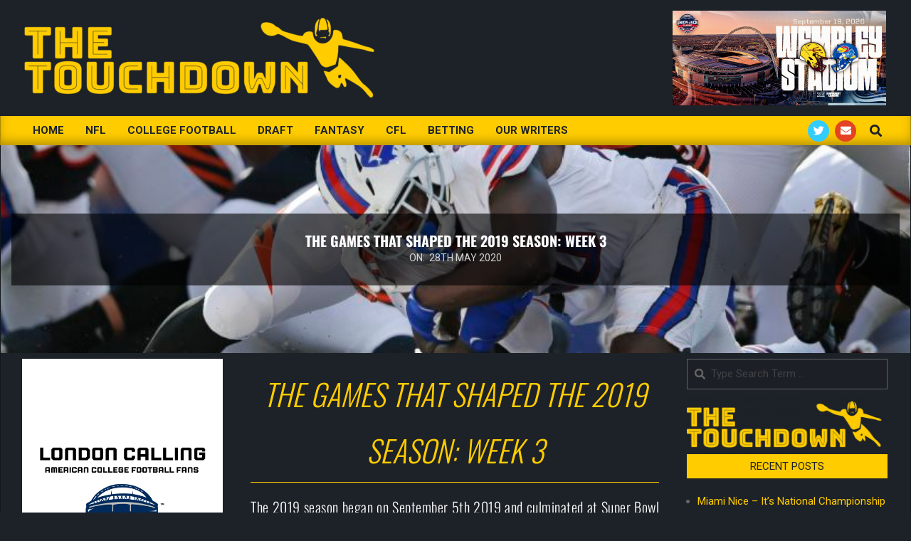

--- FILE ---
content_type: text/html; charset=UTF-8
request_url: https://thetouchdown.co.uk/the-games-that-shaped-the-2019-season-week-3/
body_size: 24701
content:
<!DOCTYPE html>
<html lang="en-GB">

<head>
<meta charset="UTF-8" />
<meta name='robots' content='index, follow, max-image-preview:large, max-snippet:-1, max-video-preview:-1' />
<meta name="viewport" content="width=device-width, initial-scale=1" />
<meta name="generator" content="Magazine News Byte 2.12.0" />

	<!-- This site is optimized with the Yoast SEO plugin v26.7 - https://yoast.com/wordpress/plugins/seo/ -->
	<title>The Games that Shaped the 2019 Season: Week 3 - The Touchdown</title>
	<meta name="description" content="With the 2019 season way back in the rear view mirror, let&#039;s take a look back at the games that shaped the season, with Week 3 in the spotlight" />
	<link rel="canonical" href="https://thetouchdown.co.uk/the-games-that-shaped-the-2019-season-week-3/" />
	<meta property="og:locale" content="en_GB" />
	<meta property="og:type" content="article" />
	<meta property="og:title" content="The Games that Shaped the 2019 Season: Week 3 - The Touchdown" />
	<meta property="og:description" content="With the 2019 season way back in the rear view mirror, let&#039;s take a look back at the games that shaped the season, with Week 3 in the spotlight" />
	<meta property="og:url" content="https://thetouchdown.co.uk/the-games-that-shaped-the-2019-season-week-3/" />
	<meta property="og:site_name" content="The Touchdown" />
	<meta property="article:publisher" content="https://www.facebook.com/TheTouchdownNFL/" />
	<meta property="article:published_time" content="2020-05-28T11:00:52+00:00" />
	<meta property="og:image" content="https://thetouchdown.co.uk/wp-content/uploads/2020/05/Frank-Gore.jpg" />
	<meta property="og:image:width" content="824" />
	<meta property="og:image:height" content="464" />
	<meta property="og:image:type" content="image/jpeg" />
	<meta name="author" content="Ben Rolfe" />
	<meta name="twitter:card" content="summary_large_image" />
	<meta name="twitter:creator" content="@TheTouchdownNFL" />
	<meta name="twitter:site" content="@TheTouchdownNFL" />
	<meta name="twitter:label1" content="Written by" />
	<meta name="twitter:data1" content="Ben Rolfe" />
	<meta name="twitter:label2" content="Estimated reading time" />
	<meta name="twitter:data2" content="7 minutes" />
	<script type="application/ld+json" class="yoast-schema-graph">{"@context":"https://schema.org","@graph":[{"@type":"Article","@id":"https://thetouchdown.co.uk/the-games-that-shaped-the-2019-season-week-3/#article","isPartOf":{"@id":"https://thetouchdown.co.uk/the-games-that-shaped-the-2019-season-week-3/"},"author":{"name":"Ben Rolfe","@id":"https://thetouchdown.co.uk/#/schema/person/7cfa89cb50ee208d89a75e9e015e8dad"},"headline":"The Games that Shaped the 2019 Season: Week 3","datePublished":"2020-05-28T11:00:52+00:00","mainEntityOfPage":{"@id":"https://thetouchdown.co.uk/the-games-that-shaped-the-2019-season-week-3/"},"wordCount":1320,"publisher":{"@id":"https://thetouchdown.co.uk/#organization"},"image":{"@id":"https://thetouchdown.co.uk/the-games-that-shaped-the-2019-season-week-3/#primaryimage"},"thumbnailUrl":"https://thetouchdown.co.uk/wp-content/uploads/2020/05/Frank-Gore.jpg","keywords":["Buffalo Bills","Cincinnati Bengals","Houston Texans","Los Angeles Chargers","Pittsburgh Steelers","San Francisco 49ers"],"articleSection":["NFL"],"inLanguage":"en-GB"},{"@type":"WebPage","@id":"https://thetouchdown.co.uk/the-games-that-shaped-the-2019-season-week-3/","url":"https://thetouchdown.co.uk/the-games-that-shaped-the-2019-season-week-3/","name":"The Games that Shaped the 2019 Season: Week 3 - The Touchdown","isPartOf":{"@id":"https://thetouchdown.co.uk/#website"},"primaryImageOfPage":{"@id":"https://thetouchdown.co.uk/the-games-that-shaped-the-2019-season-week-3/#primaryimage"},"image":{"@id":"https://thetouchdown.co.uk/the-games-that-shaped-the-2019-season-week-3/#primaryimage"},"thumbnailUrl":"https://thetouchdown.co.uk/wp-content/uploads/2020/05/Frank-Gore.jpg","datePublished":"2020-05-28T11:00:52+00:00","description":"With the 2019 season way back in the rear view mirror, let's take a look back at the games that shaped the season, with Week 3 in the spotlight","breadcrumb":{"@id":"https://thetouchdown.co.uk/the-games-that-shaped-the-2019-season-week-3/#breadcrumb"},"inLanguage":"en-GB","potentialAction":[{"@type":"ReadAction","target":["https://thetouchdown.co.uk/the-games-that-shaped-the-2019-season-week-3/"]}]},{"@type":"ImageObject","inLanguage":"en-GB","@id":"https://thetouchdown.co.uk/the-games-that-shaped-the-2019-season-week-3/#primaryimage","url":"https://thetouchdown.co.uk/wp-content/uploads/2020/05/Frank-Gore.jpg","contentUrl":"https://thetouchdown.co.uk/wp-content/uploads/2020/05/Frank-Gore.jpg","width":824,"height":464,"caption":"Buffalo Bills running back Frank Gore (20) pushes past Cincinnati Bengals' Preston Brown (52) for a touchdown during the second half of an NFL football game, Sunday, Sept. 22, 2019, in Orchard Park, N.Y. (AP Photo/John Munson)"},{"@type":"BreadcrumbList","@id":"https://thetouchdown.co.uk/the-games-that-shaped-the-2019-season-week-3/#breadcrumb","itemListElement":[{"@type":"ListItem","position":1,"name":"Home","item":"https://thetouchdown.co.uk/"},{"@type":"ListItem","position":2,"name":"Archive","item":"https://thetouchdown.co.uk/archive/"},{"@type":"ListItem","position":3,"name":"The Games that Shaped the 2019 Season: Week 3"}]},{"@type":"WebSite","@id":"https://thetouchdown.co.uk/#website","url":"https://thetouchdown.co.uk/","name":"The Touchdown","description":"","publisher":{"@id":"https://thetouchdown.co.uk/#organization"},"potentialAction":[{"@type":"SearchAction","target":{"@type":"EntryPoint","urlTemplate":"https://thetouchdown.co.uk/?s={search_term_string}"},"query-input":{"@type":"PropertyValueSpecification","valueRequired":true,"valueName":"search_term_string"}}],"inLanguage":"en-GB"},{"@type":"Organization","@id":"https://thetouchdown.co.uk/#organization","name":"The Touchdown","url":"https://thetouchdown.co.uk/","logo":{"@type":"ImageObject","inLanguage":"en-GB","@id":"https://thetouchdown.co.uk/#/schema/logo/image/","url":"https://thetouchdown.co.uk/wp-content/uploads/2019/07/The-Touchdown-Vector-Rectangle-Cobalt-e1563751438647.png","contentUrl":"https://thetouchdown.co.uk/wp-content/uploads/2019/07/The-Touchdown-Vector-Rectangle-Cobalt-e1563751438647.png","width":500,"height":123,"caption":"The Touchdown"},"image":{"@id":"https://thetouchdown.co.uk/#/schema/logo/image/"},"sameAs":["https://www.facebook.com/TheTouchdownNFL/","https://x.com/TheTouchdownNFL"]},{"@type":"Person","@id":"https://thetouchdown.co.uk/#/schema/person/7cfa89cb50ee208d89a75e9e015e8dad","name":"Ben Rolfe","image":{"@type":"ImageObject","inLanguage":"en-GB","@id":"https://thetouchdown.co.uk/#/schema/person/image/","url":"https://secure.gravatar.com/avatar/439922a61ba5ab646b28fc52acb3c9a09d2af81f6c03362f775169e454a97b9e?s=96&d=mm&r=g","contentUrl":"https://secure.gravatar.com/avatar/439922a61ba5ab646b28fc52acb3c9a09d2af81f6c03362f775169e454a97b9e?s=96&d=mm&r=g","caption":"Ben Rolfe"},"description":"Ben is NFL editor for The Touchdown","sameAs":["http://The%20Touchdown"],"url":"https://thetouchdown.co.uk/author/benrolfe/"}]}</script>
	<!-- / Yoast SEO plugin. -->


<link rel='dns-prefetch' href='//payhip.com' />
<link rel='dns-prefetch' href='//js.stripe.com' />
<link rel='dns-prefetch' href='//fonts.googleapis.com' />
<link rel='dns-prefetch' href='//www.googletagmanager.com' />
<link rel='dns-prefetch' href='//pagead2.googlesyndication.com' />
<link rel="alternate" type="application/rss+xml" title="The Touchdown &raquo; Feed" href="https://thetouchdown.co.uk/feed/" />
<link rel="alternate" title="oEmbed (JSON)" type="application/json+oembed" href="https://thetouchdown.co.uk/wp-json/oembed/1.0/embed?url=https%3A%2F%2Fthetouchdown.co.uk%2Fthe-games-that-shaped-the-2019-season-week-3%2F" />
<link rel="alternate" title="oEmbed (XML)" type="text/xml+oembed" href="https://thetouchdown.co.uk/wp-json/oembed/1.0/embed?url=https%3A%2F%2Fthetouchdown.co.uk%2Fthe-games-that-shaped-the-2019-season-week-3%2F&#038;format=xml" />
<link rel="preload" href="https://thetouchdown.co.uk/wp-content/themes/magazine-news-byte/library/fonticons/webfonts/fa-solid-900.woff2" as="font" crossorigin="anonymous">
<link rel="preload" href="https://thetouchdown.co.uk/wp-content/themes/magazine-news-byte/library/fonticons/webfonts/fa-regular-400.woff2" as="font" crossorigin="anonymous">
<link rel="preload" href="https://thetouchdown.co.uk/wp-content/themes/magazine-news-byte/library/fonticons/webfonts/fa-brands-400.woff2" as="font" crossorigin="anonymous">
		<!-- This site uses the Google Analytics by MonsterInsights plugin v9.11.1 - Using Analytics tracking - https://www.monsterinsights.com/ -->
		<!-- Note: MonsterInsights is not currently configured on this site. The site owner needs to authenticate with Google Analytics in the MonsterInsights settings panel. -->
					<!-- No tracking code set -->
				<!-- / Google Analytics by MonsterInsights -->
		<style id='wp-img-auto-sizes-contain-inline-css'>
img:is([sizes=auto i],[sizes^="auto," i]){contain-intrinsic-size:3000px 1500px}
/*# sourceURL=wp-img-auto-sizes-contain-inline-css */
</style>

<style id='wp-emoji-styles-inline-css'>

	img.wp-smiley, img.emoji {
		display: inline !important;
		border: none !important;
		box-shadow: none !important;
		height: 1em !important;
		width: 1em !important;
		margin: 0 0.07em !important;
		vertical-align: -0.1em !important;
		background: none !important;
		padding: 0 !important;
	}
/*# sourceURL=wp-emoji-styles-inline-css */
</style>
<style id='classic-theme-styles-inline-css'>
/*! This file is auto-generated */
.wp-block-button__link{color:#fff;background-color:#32373c;border-radius:9999px;box-shadow:none;text-decoration:none;padding:calc(.667em + 2px) calc(1.333em + 2px);font-size:1.125em}.wp-block-file__button{background:#32373c;color:#fff;text-decoration:none}
/*# sourceURL=/wp-includes/css/classic-themes.min.css */
</style>
<link rel='stylesheet' id='edd-blocks-css' href='https://thetouchdown.co.uk/wp-content/plugins/easy-digital-downloads/includes/blocks/assets/css/edd-blocks.css?ver=3.6.2' media='all' />
<style id='global-styles-inline-css'>
:root{--wp--preset--aspect-ratio--square: 1;--wp--preset--aspect-ratio--4-3: 4/3;--wp--preset--aspect-ratio--3-4: 3/4;--wp--preset--aspect-ratio--3-2: 3/2;--wp--preset--aspect-ratio--2-3: 2/3;--wp--preset--aspect-ratio--16-9: 16/9;--wp--preset--aspect-ratio--9-16: 9/16;--wp--preset--color--black: #000000;--wp--preset--color--cyan-bluish-gray: #abb8c3;--wp--preset--color--white: #ffffff;--wp--preset--color--pale-pink: #f78da7;--wp--preset--color--vivid-red: #cf2e2e;--wp--preset--color--luminous-vivid-orange: #ff6900;--wp--preset--color--luminous-vivid-amber: #fcb900;--wp--preset--color--light-green-cyan: #7bdcb5;--wp--preset--color--vivid-green-cyan: #00d084;--wp--preset--color--pale-cyan-blue: #8ed1fc;--wp--preset--color--vivid-cyan-blue: #0693e3;--wp--preset--color--vivid-purple: #9b51e0;--wp--preset--color--accent: #ffcc00;--wp--preset--color--accent-font: #1d2228;--wp--preset--gradient--vivid-cyan-blue-to-vivid-purple: linear-gradient(135deg,rgb(6,147,227) 0%,rgb(155,81,224) 100%);--wp--preset--gradient--light-green-cyan-to-vivid-green-cyan: linear-gradient(135deg,rgb(122,220,180) 0%,rgb(0,208,130) 100%);--wp--preset--gradient--luminous-vivid-amber-to-luminous-vivid-orange: linear-gradient(135deg,rgb(252,185,0) 0%,rgb(255,105,0) 100%);--wp--preset--gradient--luminous-vivid-orange-to-vivid-red: linear-gradient(135deg,rgb(255,105,0) 0%,rgb(207,46,46) 100%);--wp--preset--gradient--very-light-gray-to-cyan-bluish-gray: linear-gradient(135deg,rgb(238,238,238) 0%,rgb(169,184,195) 100%);--wp--preset--gradient--cool-to-warm-spectrum: linear-gradient(135deg,rgb(74,234,220) 0%,rgb(151,120,209) 20%,rgb(207,42,186) 40%,rgb(238,44,130) 60%,rgb(251,105,98) 80%,rgb(254,248,76) 100%);--wp--preset--gradient--blush-light-purple: linear-gradient(135deg,rgb(255,206,236) 0%,rgb(152,150,240) 100%);--wp--preset--gradient--blush-bordeaux: linear-gradient(135deg,rgb(254,205,165) 0%,rgb(254,45,45) 50%,rgb(107,0,62) 100%);--wp--preset--gradient--luminous-dusk: linear-gradient(135deg,rgb(255,203,112) 0%,rgb(199,81,192) 50%,rgb(65,88,208) 100%);--wp--preset--gradient--pale-ocean: linear-gradient(135deg,rgb(255,245,203) 0%,rgb(182,227,212) 50%,rgb(51,167,181) 100%);--wp--preset--gradient--electric-grass: linear-gradient(135deg,rgb(202,248,128) 0%,rgb(113,206,126) 100%);--wp--preset--gradient--midnight: linear-gradient(135deg,rgb(2,3,129) 0%,rgb(40,116,252) 100%);--wp--preset--font-size--small: 13px;--wp--preset--font-size--medium: 20px;--wp--preset--font-size--large: 36px;--wp--preset--font-size--x-large: 42px;--wp--preset--spacing--20: 0.44rem;--wp--preset--spacing--30: 0.67rem;--wp--preset--spacing--40: 1rem;--wp--preset--spacing--50: 1.5rem;--wp--preset--spacing--60: 2.25rem;--wp--preset--spacing--70: 3.38rem;--wp--preset--spacing--80: 5.06rem;--wp--preset--shadow--natural: 6px 6px 9px rgba(0, 0, 0, 0.2);--wp--preset--shadow--deep: 12px 12px 50px rgba(0, 0, 0, 0.4);--wp--preset--shadow--sharp: 6px 6px 0px rgba(0, 0, 0, 0.2);--wp--preset--shadow--outlined: 6px 6px 0px -3px rgb(255, 255, 255), 6px 6px rgb(0, 0, 0);--wp--preset--shadow--crisp: 6px 6px 0px rgb(0, 0, 0);}:where(.is-layout-flex){gap: 0.5em;}:where(.is-layout-grid){gap: 0.5em;}body .is-layout-flex{display: flex;}.is-layout-flex{flex-wrap: wrap;align-items: center;}.is-layout-flex > :is(*, div){margin: 0;}body .is-layout-grid{display: grid;}.is-layout-grid > :is(*, div){margin: 0;}:where(.wp-block-columns.is-layout-flex){gap: 2em;}:where(.wp-block-columns.is-layout-grid){gap: 2em;}:where(.wp-block-post-template.is-layout-flex){gap: 1.25em;}:where(.wp-block-post-template.is-layout-grid){gap: 1.25em;}.has-black-color{color: var(--wp--preset--color--black) !important;}.has-cyan-bluish-gray-color{color: var(--wp--preset--color--cyan-bluish-gray) !important;}.has-white-color{color: var(--wp--preset--color--white) !important;}.has-pale-pink-color{color: var(--wp--preset--color--pale-pink) !important;}.has-vivid-red-color{color: var(--wp--preset--color--vivid-red) !important;}.has-luminous-vivid-orange-color{color: var(--wp--preset--color--luminous-vivid-orange) !important;}.has-luminous-vivid-amber-color{color: var(--wp--preset--color--luminous-vivid-amber) !important;}.has-light-green-cyan-color{color: var(--wp--preset--color--light-green-cyan) !important;}.has-vivid-green-cyan-color{color: var(--wp--preset--color--vivid-green-cyan) !important;}.has-pale-cyan-blue-color{color: var(--wp--preset--color--pale-cyan-blue) !important;}.has-vivid-cyan-blue-color{color: var(--wp--preset--color--vivid-cyan-blue) !important;}.has-vivid-purple-color{color: var(--wp--preset--color--vivid-purple) !important;}.has-black-background-color{background-color: var(--wp--preset--color--black) !important;}.has-cyan-bluish-gray-background-color{background-color: var(--wp--preset--color--cyan-bluish-gray) !important;}.has-white-background-color{background-color: var(--wp--preset--color--white) !important;}.has-pale-pink-background-color{background-color: var(--wp--preset--color--pale-pink) !important;}.has-vivid-red-background-color{background-color: var(--wp--preset--color--vivid-red) !important;}.has-luminous-vivid-orange-background-color{background-color: var(--wp--preset--color--luminous-vivid-orange) !important;}.has-luminous-vivid-amber-background-color{background-color: var(--wp--preset--color--luminous-vivid-amber) !important;}.has-light-green-cyan-background-color{background-color: var(--wp--preset--color--light-green-cyan) !important;}.has-vivid-green-cyan-background-color{background-color: var(--wp--preset--color--vivid-green-cyan) !important;}.has-pale-cyan-blue-background-color{background-color: var(--wp--preset--color--pale-cyan-blue) !important;}.has-vivid-cyan-blue-background-color{background-color: var(--wp--preset--color--vivid-cyan-blue) !important;}.has-vivid-purple-background-color{background-color: var(--wp--preset--color--vivid-purple) !important;}.has-black-border-color{border-color: var(--wp--preset--color--black) !important;}.has-cyan-bluish-gray-border-color{border-color: var(--wp--preset--color--cyan-bluish-gray) !important;}.has-white-border-color{border-color: var(--wp--preset--color--white) !important;}.has-pale-pink-border-color{border-color: var(--wp--preset--color--pale-pink) !important;}.has-vivid-red-border-color{border-color: var(--wp--preset--color--vivid-red) !important;}.has-luminous-vivid-orange-border-color{border-color: var(--wp--preset--color--luminous-vivid-orange) !important;}.has-luminous-vivid-amber-border-color{border-color: var(--wp--preset--color--luminous-vivid-amber) !important;}.has-light-green-cyan-border-color{border-color: var(--wp--preset--color--light-green-cyan) !important;}.has-vivid-green-cyan-border-color{border-color: var(--wp--preset--color--vivid-green-cyan) !important;}.has-pale-cyan-blue-border-color{border-color: var(--wp--preset--color--pale-cyan-blue) !important;}.has-vivid-cyan-blue-border-color{border-color: var(--wp--preset--color--vivid-cyan-blue) !important;}.has-vivid-purple-border-color{border-color: var(--wp--preset--color--vivid-purple) !important;}.has-vivid-cyan-blue-to-vivid-purple-gradient-background{background: var(--wp--preset--gradient--vivid-cyan-blue-to-vivid-purple) !important;}.has-light-green-cyan-to-vivid-green-cyan-gradient-background{background: var(--wp--preset--gradient--light-green-cyan-to-vivid-green-cyan) !important;}.has-luminous-vivid-amber-to-luminous-vivid-orange-gradient-background{background: var(--wp--preset--gradient--luminous-vivid-amber-to-luminous-vivid-orange) !important;}.has-luminous-vivid-orange-to-vivid-red-gradient-background{background: var(--wp--preset--gradient--luminous-vivid-orange-to-vivid-red) !important;}.has-very-light-gray-to-cyan-bluish-gray-gradient-background{background: var(--wp--preset--gradient--very-light-gray-to-cyan-bluish-gray) !important;}.has-cool-to-warm-spectrum-gradient-background{background: var(--wp--preset--gradient--cool-to-warm-spectrum) !important;}.has-blush-light-purple-gradient-background{background: var(--wp--preset--gradient--blush-light-purple) !important;}.has-blush-bordeaux-gradient-background{background: var(--wp--preset--gradient--blush-bordeaux) !important;}.has-luminous-dusk-gradient-background{background: var(--wp--preset--gradient--luminous-dusk) !important;}.has-pale-ocean-gradient-background{background: var(--wp--preset--gradient--pale-ocean) !important;}.has-electric-grass-gradient-background{background: var(--wp--preset--gradient--electric-grass) !important;}.has-midnight-gradient-background{background: var(--wp--preset--gradient--midnight) !important;}.has-small-font-size{font-size: var(--wp--preset--font-size--small) !important;}.has-medium-font-size{font-size: var(--wp--preset--font-size--medium) !important;}.has-large-font-size{font-size: var(--wp--preset--font-size--large) !important;}.has-x-large-font-size{font-size: var(--wp--preset--font-size--x-large) !important;}
:where(.wp-block-post-template.is-layout-flex){gap: 1.25em;}:where(.wp-block-post-template.is-layout-grid){gap: 1.25em;}
:where(.wp-block-term-template.is-layout-flex){gap: 1.25em;}:where(.wp-block-term-template.is-layout-grid){gap: 1.25em;}
:where(.wp-block-columns.is-layout-flex){gap: 2em;}:where(.wp-block-columns.is-layout-grid){gap: 2em;}
:root :where(.wp-block-pullquote){font-size: 1.5em;line-height: 1.6;}
/*# sourceURL=global-styles-inline-css */
</style>
<link rel='stylesheet' id='lightSlider-css' href='https://thetouchdown.co.uk/wp-content/plugins/hootkit/assets/lightSlider.min.css?ver=1.1.2' media='' />
<link rel='stylesheet' id='font-awesome-css' href='https://thetouchdown.co.uk/wp-content/themes/magazine-news-byte/library/fonticons/font-awesome.min.css?ver=5.15.4' media='all' />
<link rel='stylesheet' id='edd-styles-css' href='https://thetouchdown.co.uk/wp-content/plugins/easy-digital-downloads/assets/build/css/frontend/edd.min.css?ver=3.6.2' media='all' />
<link rel='stylesheet' id='eae-css-css' href='https://thetouchdown.co.uk/wp-content/plugins/addon-elements-for-elementor-page-builder/assets/css/eae.min.css?ver=1.14.4' media='all' />
<link rel='stylesheet' id='eae-peel-css-css' href='https://thetouchdown.co.uk/wp-content/plugins/addon-elements-for-elementor-page-builder/assets/lib/peel/peel.css?ver=1.14.4' media='all' />
<link rel='stylesheet' id='magnb-googlefont-css' href='https://fonts.googleapis.com/css2?family=Roboto:ital,wght@0,300;0,400;0,500;0,600;0,700;0,800;1,400;1,700&#038;family=Oswald:ital,wght@0,400&#038;display=swap' media='all' />
<link rel='stylesheet' id='tablepress-default-css' href='https://thetouchdown.co.uk/wp-content/plugins/tablepress/css/build/default.css?ver=3.2.6' media='all' />
<link rel='stylesheet' id='hoot-style-css' href='https://thetouchdown.co.uk/wp-content/themes/magazine-news-byte/style.min.css?ver=2.12.0' media='all' />
<link rel='stylesheet' id='magnb-hootkit-css' href='https://thetouchdown.co.uk/wp-content/themes/magazine-news-byte/hootkit/hootkit.min.css?ver=2.12.0' media='all' />
<link rel='stylesheet' id='hoot-wpblocks-css' href='https://thetouchdown.co.uk/wp-content/themes/magazine-news-byte/include/blocks/wpblocks.css?ver=2.12.0' media='all' />
<style id='hoot-wpblocks-inline-css'>
.hgrid {  max-width: 1440px; }  a {  color: #ffcc00; }  a:hover {  color: #ffd940; }  .accent-typo {  background: #ffcc00;  color: #1d2228; }  .invert-typo {  color: #1d2228; }  .enforce-typo {  background: #1d2228; }  body.wordpress input[type="submit"], body.wordpress #submit, body.wordpress .button {  border-color: #ffcc00;  background: #ffcc00;  color: #1d2228; }  body.wordpress input[type="submit"]:hover, body.wordpress #submit:hover, body.wordpress .button:hover, body.wordpress input[type="submit"]:focus, body.wordpress #submit:focus, body.wordpress .button:focus {  color: #ffcc00;  background: #1d2228; }  h1, h2, h3, h4, h5, h6, .title, .titlefont {  font-family: "Oswald", sans-serif;  text-transform: uppercase; }  #main.main,#header-supplementary {  background: #1d2228; }  #header-supplementary {  background: #ffcc00;  color: #1d2228; }  #header-supplementary h1, #header-supplementary h2, #header-supplementary h3, #header-supplementary h4, #header-supplementary h5, #header-supplementary h6, #header-supplementary .title {  color: inherit;  margin: 0px; }  #header-supplementary .js-search .searchform.expand .searchtext {  background: #ffcc00; }  #header-supplementary .js-search .searchform.expand .searchtext, #header-supplementary .js-search .searchform.expand .js-search-placeholder, .header-supplementary a, .header-supplementary a:hover {  color: inherit; }  #header-supplementary .menu-items > li > a {  color: #1d2228; }  #header-supplementary .menu-items li.current-menu-item:not(.nohighlight), #header-supplementary .menu-items li.current-menu-ancestor, #header-supplementary .menu-items li:hover {  background: #1d2228; }  #header-supplementary .menu-items li.current-menu-item:not(.nohighlight) > a, #header-supplementary .menu-items li.current-menu-ancestor > a, #header-supplementary .menu-items li:hover > a {  color: #ffcc00; }  #topbar {  background: #ffcc00;  color: #1d2228; }  #topbar.js-search .searchform.expand .searchtext {  background: #ffcc00; }  #topbar.js-search .searchform.expand .searchtext,#topbar .js-search-placeholder {  color: #1d2228; }  #site-logo.logo-border {  border-color: #ffcc00; }  .header-aside-search.js-search .searchform i.fa-search {  color: #ffcc00; }  #site-title {  font-family: "Oswald", sans-serif;  text-transform: uppercase; }  #site-description {  text-transform: uppercase; }  .site-logo-with-icon #site-title i {  font-size: 50px; }  .site-logo-mixed-image img {  max-width: 900px; }  .site-title-line em {  color: #ffcc00; }  .site-title-line mark {  background: #ffcc00;  color: #1d2228; }  .site-title-heading-font {  font-family: "Oswald", sans-serif; }  .menu-items ul {  background: #1d2228; }  .menu-items li.current-menu-item:not(.nohighlight), .menu-items li.current-menu-ancestor, .menu-items li:hover {  background: #ffcc00; }  .menu-items li.current-menu-item:not(.nohighlight) > a, .menu-items li.current-menu-ancestor > a, .menu-items li:hover > a {  color: #1d2228; }  .more-link, .more-link a {  color: #ffcc00; }  .more-link:hover, .more-link:hover a {  color: #ffd940; }  #frontpage-area_a *, #frontpage-area_a .more-link, #frontpage-area_a .more-link a {  color: #ffcc00; }  #frontpage-area_b *, #frontpage-area_b .more-link, #frontpage-area_b .more-link a {  color: #ffcc00; }  #frontpage-area_c *, #frontpage-area_c .more-link, #frontpage-area_c .more-link a {  color: #ffcc00; }  #frontpage-area_e *, #frontpage-area_e .more-link, #frontpage-area_e .more-link a {  color: #ffcc00; }  #frontpage-area_d *, #frontpage-area_d .more-link, #frontpage-area_d .more-link a {  color: #ffcc00; }  .frontpage-area_h *, .frontpage-area_h .more-link, .frontpage-area_h .more-link a {  color: #ffffff; }  #frontpage-page-content *, #frontpage-page-content .more-link, #frontpage-page-content .more-link a {  color: #ffcc00; }  .sidebar .widget-title,.sub-footer .widget-title, .footer .widget-title {  background: #ffcc00;  color: #1d2228; }  .main-content-grid,.widget,.frontpage-area {  margin-top: 8px; }  .widget,.frontpage-area {  margin-bottom: 8px; }  .frontpage-area.module-bg-highlight, .frontpage-area.module-bg-color, .frontpage-area.module-bg-image {  padding: 8px 0; }  .footer .widget {  margin: -7px 0; }  .js-search .searchform.expand .searchtext {  background: #1d2228; }  #infinite-handle span,.lrm-form a.button, .lrm-form button, .lrm-form button[type=submit], .lrm-form #buddypress input[type=submit], .lrm-form input[type=submit],.widget_newsletterwidget input.tnp-submit[type=submit], .widget_newsletterwidgetminimal input.tnp-submit[type=submit],.widget_breadcrumb_navxt .breadcrumbs > .hoot-bcn-pretext {  background: #ffcc00;  color: #1d2228; }  .woocommerce nav.woocommerce-pagination ul li a:focus, .woocommerce nav.woocommerce-pagination ul li a:hover {  color: #ffd940; }  .woocommerce div.product .woocommerce-tabs ul.tabs li:hover,.woocommerce div.product .woocommerce-tabs ul.tabs li.active {  background: #ffcc00; }  .woocommerce div.product .woocommerce-tabs ul.tabs li:hover a, .woocommerce div.product .woocommerce-tabs ul.tabs li:hover a:hover,.woocommerce div.product .woocommerce-tabs ul.tabs li.active a {  color: #1d2228; }  .wc-block-components-button, .woocommerce #respond input#submit.alt, .woocommerce a.button.alt, .woocommerce button.button.alt, .woocommerce input.button.alt {  border-color: #ffcc00;  background: #ffcc00;  color: #1d2228; }  .wc-block-components-button:hover, .woocommerce #respond input#submit.alt:hover, .woocommerce a.button.alt:hover, .woocommerce button.button.alt:hover, .woocommerce input.button.alt:hover {  background: #1d2228;  color: #ffcc00; }  .widget_newsletterwidget input.tnp-submit[type=submit]:hover, .widget_newsletterwidgetminimal input.tnp-submit[type=submit]:hover {  background: #ffd940;  color: #1d2228; }  .widget_breadcrumb_navxt .breadcrumbs > .hoot-bcn-pretext:after {  border-left-color: #ffcc00; }  .flycart-toggle, .flycart-panel {  background: #1d2228; }  .lSSlideOuter ul.lSPager.lSpg > li:hover a, .lSSlideOuter ul.lSPager.lSpg > li.active a {  background-color: #ffcc00; }  .lSSlideOuter ul.lSPager.lSpg > li a {  border-color: #ffcc00; }  .widget .viewall a {  background: #1d2228; }  .widget .viewall a:hover {  background: #1d2228;  color: #ffcc00; }  .bottomborder-line:after,.bottomborder-shadow:after {  margin-top: 8px; }  .topborder-line:before,.topborder-shadow:before {  margin-bottom: 8px; }  .cta-subtitle {  color: #ffcc00; }  .content-block-icon i {  color: #ffcc00; }  .icon-style-circle,.icon-style-square {  border-color: #ffcc00; }  .content-block-style3 .content-block-icon {  background: #1d2228; }  :root .has-accent-color,.is-style-outline>.wp-block-button__link:not(.has-text-color), .wp-block-button__link.is-style-outline:not(.has-text-color) {  color: #ffcc00; }  :root .has-accent-background-color,.wp-block-button__link,.wp-block-button__link:hover,.wp-block-search__button,.wp-block-search__button:hover, .wp-block-file__button,.wp-block-file__button:hover {  background: #ffcc00; }  :root .has-accent-font-color,.wp-block-button__link,.wp-block-button__link:hover,.wp-block-search__button,.wp-block-search__button:hover, .wp-block-file__button,.wp-block-file__button:hover {  color: #1d2228; }  :root .has-accent-font-background-color {  background: #1d2228; }  @media only screen and (max-width: 969px){ #header-supplementary .mobilemenu-fixed .menu-toggle, #header-supplementary .mobilemenu-fixed .menu-items {  background: #ffcc00; }  .mobilemenu-fixed .menu-toggle, .mobilemenu-fixed .menu-items {  background: #1d2228; }  .sidebar {  margin-top: 8px; }  .frontpage-widgetarea > div.hgrid > [class*="hgrid-span-"] {  margin-bottom: 8px; }  } @media only screen and (min-width: 970px){ .slider-style2 .lSAction > a {  border-color: #ffcc00;  background: #ffcc00;  color: #1d2228; }  .slider-style2 .lSAction > a:hover {  background: #1d2228;  color: #ffcc00; }  }
/*# sourceURL=hoot-wpblocks-inline-css */
</style>
<link rel='stylesheet' id='elementor-icons-css' href='https://thetouchdown.co.uk/wp-content/plugins/elementor/assets/lib/eicons/css/elementor-icons.min.css?ver=5.45.0' media='all' />
<link rel='stylesheet' id='elementor-frontend-css' href='https://thetouchdown.co.uk/wp-content/uploads/elementor/css/custom-frontend.min.css?ver=1767804465' media='all' />
<link rel='stylesheet' id='elementor-post-12672-css' href='https://thetouchdown.co.uk/wp-content/uploads/elementor/css/post-12672.css?ver=1767804478' media='all' />
<link rel='stylesheet' id='font-awesome-5-all-css' href='https://thetouchdown.co.uk/wp-content/plugins/elementor/assets/lib/font-awesome/css/all.min.css?ver=1.0' media='all' />
<link rel='stylesheet' id='font-awesome-4-shim-css' href='https://thetouchdown.co.uk/wp-content/plugins/elementor/assets/lib/font-awesome/css/v4-shims.min.css?ver=1.0' media='all' />
<link rel='stylesheet' id='widget-heading-css' href='https://thetouchdown.co.uk/wp-content/plugins/elementor/assets/css/widget-heading.min.css?ver=3.34.1' media='all' />
<link rel='stylesheet' id='widget-image-css' href='https://thetouchdown.co.uk/wp-content/plugins/elementor/assets/css/widget-image.min.css?ver=3.34.1' media='all' />
<link rel='stylesheet' id='widget-image-box-css' href='https://thetouchdown.co.uk/wp-content/uploads/elementor/css/custom-widget-image-box.min.css?ver=1767804465' media='all' />
<link rel='stylesheet' id='e-animation-grow-css' href='https://thetouchdown.co.uk/wp-content/plugins/elementor/assets/lib/animations/styles/e-animation-grow.min.css?ver=3.34.1' media='all' />
<link rel='stylesheet' id='widget-social-icons-css' href='https://thetouchdown.co.uk/wp-content/plugins/elementor/assets/css/widget-social-icons.min.css?ver=3.34.1' media='all' />
<link rel='stylesheet' id='e-apple-webkit-css' href='https://thetouchdown.co.uk/wp-content/uploads/elementor/css/custom-apple-webkit.min.css?ver=1767804465' media='all' />
<link rel='stylesheet' id='widget-star-rating-css' href='https://thetouchdown.co.uk/wp-content/uploads/elementor/css/custom-widget-star-rating.min.css?ver=1767804465' media='all' />
<link rel='stylesheet' id='elementor-post-16218-css' href='https://thetouchdown.co.uk/wp-content/uploads/elementor/css/post-16218.css?ver=1767830519' media='all' />
<link rel='stylesheet' id='wp-add-custom-css-css' href='https://thetouchdown.co.uk?display_custom_css=css&#038;ver=6.9' media='all' />
<link rel='stylesheet' id='elementor-gf-local-oswald-css' href='https://thetouchdown.co.uk/wp-content/uploads/elementor/google-fonts/css/oswald.css?ver=1742230059' media='all' />
<link rel='stylesheet' id='elementor-icons-shared-0-css' href='https://thetouchdown.co.uk/wp-content/plugins/elementor/assets/lib/font-awesome/css/fontawesome.min.css?ver=5.15.3' media='all' />
<link rel='stylesheet' id='elementor-icons-fa-brands-css' href='https://thetouchdown.co.uk/wp-content/plugins/elementor/assets/lib/font-awesome/css/brands.min.css?ver=5.15.3' media='all' />
<link rel='stylesheet' id='elementor-icons-fa-solid-css' href='https://thetouchdown.co.uk/wp-content/plugins/elementor/assets/lib/font-awesome/css/solid.min.css?ver=5.15.3' media='all' />
<script src="https://thetouchdown.co.uk/wp-includes/js/jquery/jquery.min.js?ver=3.7.1" id="jquery-core-js"></script>
<script src="https://thetouchdown.co.uk/wp-includes/js/jquery/jquery-migrate.min.js?ver=3.4.1" id="jquery-migrate-js"></script>
<script src="https://payhip.com/payhip.js?ver=6.9" id="payhip-js"></script>
<script src="https://thetouchdown.co.uk/wp-content/plugins/wp-payhip-integration/wp-payhip.min.js?ver=6.9" id="wp_payhip_js-js"></script>
<script src="https://thetouchdown.co.uk/wp-content/plugins/addon-elements-for-elementor-page-builder/assets/js/iconHelper.js?ver=1.0" id="eae-iconHelper-js"></script>
<script src="https://js.stripe.com/v3/?ver=v3" id="sandhills-stripe-js-v3-js"></script>
<link rel="https://api.w.org/" href="https://thetouchdown.co.uk/wp-json/" /><link rel="alternate" title="JSON" type="application/json" href="https://thetouchdown.co.uk/wp-json/wp/v2/posts/16218" /><link rel="EditURI" type="application/rsd+xml" title="RSD" href="https://thetouchdown.co.uk/xmlrpc.php?rsd" />
<meta name="generator" content="WordPress 6.9" />
<link rel='shortlink' href='https://thetouchdown.co.uk/?p=16218' />
<meta name="generator" content="Site Kit by Google 1.168.0" /><meta name="generator" content="Easy Digital Downloads v3.6.2" />

<!-- Google AdSense meta tags added by Site Kit -->
<meta name="google-adsense-platform-account" content="ca-host-pub-2644536267352236">
<meta name="google-adsense-platform-domain" content="sitekit.withgoogle.com">
<!-- End Google AdSense meta tags added by Site Kit -->
<meta name="generator" content="Elementor 3.34.1; features: additional_custom_breakpoints; settings: css_print_method-external, google_font-enabled, font_display-auto">
			<style>
				.e-con.e-parent:nth-of-type(n+4):not(.e-lazyloaded):not(.e-no-lazyload),
				.e-con.e-parent:nth-of-type(n+4):not(.e-lazyloaded):not(.e-no-lazyload) * {
					background-image: none !important;
				}
				@media screen and (max-height: 1024px) {
					.e-con.e-parent:nth-of-type(n+3):not(.e-lazyloaded):not(.e-no-lazyload),
					.e-con.e-parent:nth-of-type(n+3):not(.e-lazyloaded):not(.e-no-lazyload) * {
						background-image: none !important;
					}
				}
				@media screen and (max-height: 640px) {
					.e-con.e-parent:nth-of-type(n+2):not(.e-lazyloaded):not(.e-no-lazyload),
					.e-con.e-parent:nth-of-type(n+2):not(.e-lazyloaded):not(.e-no-lazyload) * {
						background-image: none !important;
					}
				}
			</style>
			<style id="custom-background-css">
body.custom-background { background-color: #1d2228; }
</style>
	
<!-- Google AdSense snippet added by Site Kit -->
<script async src="https://pagead2.googlesyndication.com/pagead/js/adsbygoogle.js?client=ca-pub-6082495322652653&amp;host=ca-host-pub-2644536267352236" crossorigin="anonymous"></script>

<!-- End Google AdSense snippet added by Site Kit -->
<link rel="icon" href="https://thetouchdown.co.uk/wp-content/uploads/2019/06/cropped-No-Text-Red-32x32.png" sizes="32x32" />
<link rel="icon" href="https://thetouchdown.co.uk/wp-content/uploads/2019/06/cropped-No-Text-Red-192x192.png" sizes="192x192" />
<link rel="apple-touch-icon" href="https://thetouchdown.co.uk/wp-content/uploads/2019/06/cropped-No-Text-Red-180x180.png" />
<meta name="msapplication-TileImage" content="https://thetouchdown.co.uk/wp-content/uploads/2019/06/cropped-No-Text-Red-270x270.png" />
		<style id="wp-custom-css">
			#bd .widget_text .widgettitle,
#bd .widget_media_image .widgettitle{
	 color:#FFCC00;
	
}		</style>
		</head>

<body data-rsssl=1 class="wp-singular post-template-default single single-post postid-16218 single-format-standard custom-background wp-custom-logo wp-theme-magazine-news-byte magazine-news-byte wordpress ltr en en-gb parent-theme logged-out singular singular-post singular-post-16218 edd-js-none elementor-default elementor-kit-12672 elementor-page elementor-page-16218" dir="ltr" itemscope="itemscope" itemtype="https://schema.org/Blog">

		<style>.edd-js-none .edd-has-js, .edd-js .edd-no-js, body.edd-js input.edd-no-js { display: none; }</style>
	<script>/* <![CDATA[ */(function(){var c = document.body.classList;c.remove('edd-js-none');c.add('edd-js');})();/* ]]> */</script>
	
	<a href="#main" class="screen-reader-text">Skip to content</a>

	
	<div id="page-wrapper" class=" hgrid site-boxed page-wrapper sitewrap-narrow-left-right sidebarsN sidebars2 hoot-cf7-style hoot-mapp-style hoot-jetpack-style hoot-sticky-sidebar">

		
		<header id="header" class="site-header header-layout-primary-widget-area header-layout-secondary-bottom tablemenu" role="banner" itemscope="itemscope" itemtype="https://schema.org/WPHeader">

			
			<div id="header-primary" class=" header-part header-primary header-primary-widget-area">
				<div class="hgrid">
					<div class="table hgrid-span-12">
							<div id="branding" class="site-branding branding table-cell-mid">
		<div id="site-logo" class="site-logo-image">
			<div id="site-logo-image" class="site-logo-image"><div id="site-title" class="site-title" itemprop="headline"><a href="https://thetouchdown.co.uk/" class="custom-logo-link" rel="home"><img fetchpriority="high" width="500" height="123" src="https://thetouchdown.co.uk/wp-content/uploads/2019/07/cropped-The-Touchdown-Vector-Rectangle-Cobalt-e1563751438647.png" class="custom-logo" alt="The Touchdown" /></a><div style="height: 1px;width: 1px;margin: -1px;overflow: hidden;position: absolute !important">The Touchdown</div></div></div>		</div>
	</div><!-- #branding -->
	<div id="header-aside" class=" header-aside table-cell-mid header-aside-widget-area ">	<div class="header-sidebar inline-nav js-search hgrid-stretch">
				<aside id="sidebar-header-sidebar" class="sidebar sidebar-header-sidebar" role="complementary" itemscope="itemscope" itemtype="https://schema.org/WPSideBar">
			<section id="media_image-29" class="widget widget_media_image"><a href="https://www.ticketmaster.co.uk/union-jack-classic-university-of-kansas-v-arizona-state-university-london-19-09-2026/event/2300632FCA260AA0"><img width="300" height="133" src="https://thetouchdown.co.uk/wp-content/uploads/2025/10/UJC-300x133.png" class="image wp-image-69018  attachment-medium size-medium" alt="" style="max-width: 100%; height: auto;" decoding="async" srcset="https://thetouchdown.co.uk/wp-content/uploads/2025/10/UJC-300x133.png 300w, https://thetouchdown.co.uk/wp-content/uploads/2025/10/UJC-900x399.png 900w, https://thetouchdown.co.uk/wp-content/uploads/2025/10/UJC-768x340.png 768w, https://thetouchdown.co.uk/wp-content/uploads/2025/10/UJC-465x206.png 465w, https://thetouchdown.co.uk/wp-content/uploads/2025/10/UJC-695x308.png 695w, https://thetouchdown.co.uk/wp-content/uploads/2025/10/UJC.png 1400w" sizes="(max-width: 300px) 100vw, 300px" /></a></section>		</aside>
			</div>
	</div>					</div>
				</div>
			</div>

					<div id="header-supplementary" class=" header-part header-supplementary header-supplementary-bottom header-supplementary-left header-supplementary-mobilemenu-fixed with-menubg">
			<div class="hgrid">
				<div class="hgrid-span-12">
					<div class="menu-area-wrap">
							<div class="screen-reader-text">Primary Navigation Menu</div>
	<nav id="menu-primary" class="menu nav-menu menu-primary mobilemenu-fixed mobilesubmenu-click" role="navigation" itemscope="itemscope" itemtype="https://schema.org/SiteNavigationElement">
		<a class="menu-toggle" href="#"><span class="menu-toggle-text">Menu</span><i class="fas fa-bars"></i></a>

		<ul id="menu-primary-items" class="menu-items sf-menu menu"><li id="menu-item-232" class="menu-item menu-item-type-custom menu-item-object-custom menu-item-232"><a href="https://project1-skf64wr57d.live-website.com"><span class="menu-title">Home</span></a></li>
<li id="menu-item-22780" class="menu-item menu-item-type-post_type menu-item-object-page menu-item-22780"><a href="https://thetouchdown.co.uk/nfl/"><span class="menu-title">NFL</span></a></li>
<li id="menu-item-22781" class="menu-item menu-item-type-post_type menu-item-object-page menu-item-22781"><a href="https://thetouchdown.co.uk/college-draft/"><span class="menu-title">College Football</span></a></li>
<li id="menu-item-49537" class="menu-item menu-item-type-post_type menu-item-object-page menu-item-49537"><a href="https://thetouchdown.co.uk/draft/"><span class="menu-title">Draft</span></a></li>
<li id="menu-item-46268" class="menu-item menu-item-type-post_type menu-item-object-page menu-item-46268"><a href="https://thetouchdown.co.uk/fantasy-football/"><span class="menu-title">Fantasy</span></a></li>
<li id="menu-item-49538" class="menu-item menu-item-type-post_type menu-item-object-page menu-item-49538"><a href="https://thetouchdown.co.uk/cfl/"><span class="menu-title">CFL</span></a></li>
<li id="menu-item-49539" class="menu-item menu-item-type-post_type menu-item-object-page menu-item-49539"><a href="https://thetouchdown.co.uk/betting/"><span class="menu-title">Betting</span></a></li>
<li id="menu-item-49556" class="menu-item menu-item-type-post_type menu-item-object-page menu-item-49556"><a href="https://thetouchdown.co.uk/our-writers/"><span class="menu-title">Our Writers</span></a></li>
</ul>
	</nav><!-- #menu-primary -->
		<div class="menu-side-box inline-nav js-search">
		<section id="hootkit-social-icons-7" class="widget widget_hootkit-social-icons">
<div class="social-icons-widget social-icons-small"><a href="https://twitter.com/TheTouchdownNFL?lang=en" class=" social-icons-icon fa-twitter-block" target="_blank">
					<i class="fa-twitter fab"></i>
				</a><a href="mailto:si&#64;&#116;he&#116;&#111;uc&#104;d&#111;&#119;&#110;.co.&#117;k" class=" social-icons-icon fa-envelope-block">
					<i class="fa-envelope fas"></i>
				</a></div></section><section id="search-4" class="widget widget_search"><div class="searchbody"><form method="get" class="searchform" action="https://thetouchdown.co.uk/" ><label class="screen-reader-text">Search</label><i class="fas fa-search"></i><input type="text" class="searchtext" name="s" placeholder="Type Search Term &hellip;" value="" /><input type="submit" class="submit" name="submit" value="Search" /><span class="js-search-placeholder"></span></form></div><!-- /searchbody --></section>	</div>
						</div>
				</div>
			</div>
		</div>
		
		</header><!-- #header -->

		
		<div id="main" class=" main">
			

				<div id="loop-meta" class=" loop-meta-wrap pageheader-bg-default  loop-meta-withbg loop-meta-parallax loop-meta-withtext" data-parallax="scroll" data-image-src="https://thetouchdown.co.uk/wp-content/uploads/2020/05/Frank-Gore.jpg">
										<div class="hgrid">

						<div class=" loop-meta hgrid-span-12" itemscope="itemscope" itemtype="https://schema.org/WebPageElement">
							<div class="entry-header">

																<h1 class=" loop-title entry-title" itemprop="headline">The Games that  Shaped the 2019 Season: Week 3</h1>

								<div class=" loop-description" itemprop="text"><div class="entry-byline"> <div class="entry-byline-block entry-byline-date"> <span class="entry-byline-label">On:</span> <time class="entry-published updated" datetime="2020-05-28T12:00:52+01:00" itemprop="datePublished" title="Thursday, May 28, 2020, 12:00 pm">28th May 2020</time> </div></div><!-- .entry-byline --></div><!-- .loop-description -->
							</div><!-- .entry-header -->
						</div><!-- .loop-meta -->

					</div>
				</div>

			
<div class="hgrid main-content-grid">

	<main id="content" class="content  hgrid-span-6 has-sidebar layout-narrow-left-right " role="main">
		<div id="content-wrap" class=" content-wrap theiaStickySidebar">

			
	<article id="post-16218" class="entry author-benrolfe has-excerpt post-16218 post type-post status-publish format-standard has-post-thumbnail category-nfl tag-buffalo-bills tag-cincinnati-bengals tag-houston-texans tag-los-angeles-chargers tag-pittsburgh-steelers tag-san-francisco-49ers" itemscope="itemscope" itemtype="https://schema.org/BlogPosting" itemprop="blogPost">

		<div class="entry-content" itemprop="articleBody">

			<div class="entry-the-content">
						<div data-elementor-type="wp-post" data-elementor-id="16218" class="elementor elementor-16218">
						<section class="elementor-section elementor-top-section elementor-element elementor-element-60e5f2d1 elementor-section-boxed elementor-section-height-default elementor-section-height-default" data-id="60e5f2d1" data-element_type="section">
						<div class="elementor-container elementor-column-gap-default">
					<div class="elementor-column elementor-col-100 elementor-top-column elementor-element elementor-element-4fee2cde" data-id="4fee2cde" data-element_type="column">
			<div class="elementor-widget-wrap elementor-element-populated">
						<div class="elementor-element elementor-element-1424c3db elementor-widget elementor-widget-heading" data-id="1424c3db" data-element_type="widget" data-widget_type="heading.default">
				<div class="elementor-widget-container">
					<h2 class="elementor-heading-title elementor-size-default">The Games that  Shaped the 2019 Season: Week 3</h2>				</div>
				</div>
					</div>
		</div>
					</div>
		</section>
				<section class="elementor-section elementor-top-section elementor-element elementor-element-4faa93f0 elementor-section-boxed elementor-section-height-default elementor-section-height-default" data-id="4faa93f0" data-element_type="section">
						<div class="elementor-container elementor-column-gap-default">
					<div class="elementor-column elementor-col-100 elementor-top-column elementor-element elementor-element-1efe6923" data-id="1efe6923" data-element_type="column">
			<div class="elementor-widget-wrap elementor-element-populated">
						<div class="elementor-element elementor-element-a23761e elementor-widget elementor-widget-text-editor" data-id="a23761e" data-element_type="widget" data-widget_type="text-editor.default">
				<div class="elementor-widget-container">
									<p>The 2019 season began on September 5th 2019 and culminated at Super Bowl LIV on February 5th 2020. However, in between those games at Soldier Field in Chicago and Hard Rock Stadium in Miami, the season took a number of twists, all of which impacted the path to Super Bowl LIV for many teams. In this series we will take a look back at the games that shaped the 2019 NFL season, with this article focusing on Week 3.</p><p>Week 3 naturally brings with it major intrigue in the NFL season because it a delicate balancing moment in the seasons of many of these teams. For teams who have started 2-0, remaining unbeaten through three weeks historically given teams a close to 75% chance of making the playoffs. Meanwhile, starting 0-2 leaves you hanging on a cliff edge, as just 2% of teams starting 0-3 had made the playoffs since 1995. </p><p>As for the 1-1 teams, Week 3 still brings with it a massive potential swing in their playoff chances. 2-1 teams make the playoffs 52% of the time, while 1-2 teams manage it just 25% of the time. Week 3 may not seem that important in the grand scheme of things, but it can be an early final nail in the coffin for bad teams, and a huge boost for anyone who comes out of it with two or three wins already under their belt.</p><p>Week 3 contain one of the potential games of the season when the Kansas City Chiefs hosted the Baltimore Ravens. In the battle of the two young quarterbacks, Patrick Mahomes came out on top 33-28, with the Ravens requiring 15 points in the fourth quarter to make it close. That game had little impact on the season, as the Ravens still claimed the #1 seed despite a loss to what would turn out to be their closest challengers.</p>								</div>
				</div>
					</div>
		</div>
					</div>
		</section>
				<section class="elementor-section elementor-top-section elementor-element elementor-element-3c7dade6 elementor-section-boxed elementor-section-height-default elementor-section-height-default" data-id="3c7dade6" data-element_type="section">
						<div class="elementor-container elementor-column-gap-default">
					<div class="elementor-column elementor-col-100 elementor-top-column elementor-element elementor-element-79e325d7" data-id="79e325d7" data-element_type="column">
			<div class="elementor-widget-wrap elementor-element-populated">
						<div class="elementor-element elementor-element-b6fc807 elementor-widget elementor-widget-heading" data-id="b6fc807" data-element_type="widget" data-widget_type="heading.default">
				<div class="elementor-widget-container">
					<h2 class="elementor-heading-title elementor-size-default">Cincinnati Bengals  17 - 21 Buffalo Bills</h2>				</div>
				</div>
					</div>
		</div>
					</div>
		</section>
				<section class="elementor-section elementor-top-section elementor-element elementor-element-1ce672fa elementor-section-boxed elementor-section-height-default elementor-section-height-default" data-id="1ce672fa" data-element_type="section">
						<div class="elementor-container elementor-column-gap-default">
					<div class="elementor-column elementor-col-100 elementor-top-column elementor-element elementor-element-6d3d41f1" data-id="6d3d41f1" data-element_type="column">
			<div class="elementor-widget-wrap elementor-element-populated">
						<div class="elementor-element elementor-element-f7d723d elementor-widget elementor-widget-text-editor" data-id="f7d723d" data-element_type="widget" data-widget_type="text-editor.default">
				<div class="elementor-widget-container">
									<p>What a strange game this one turned out to be. After dismissing the New York Giants in Week 2, the 2-0 Buffalo Bills should have been coming back to Buffalo riding high to face an 0-2 Cincinnati Bengals team. The Bills did jump out to a 14 point lead by half time, but then forgot how to play football following half time.</p><p>Andy Dalton got the Bengals going in the second half, leading his team back from that 14-point deficit to take the lead 17-14 with under five minutes to play. After having to rally late against the <a href="https://thetouchdown.co.uk/the-games-that-shaped-the-2019-season-week-1/" target="_blank" rel="noopener">New York Jets in Week 1</a>, the Bills needed another rally in Week 3. </p><p>Once again Josh Allen would step up in a big way. He opened the drive with two completions for 56 yards. He would then add a further 21 yards on the ground himself before handing the ball to the veteran Frank Gore, who plunged in for the one-yard touchdown to give the Bills the lead. Andy Dalton once again rallied his Bengals team, leading them to the Buffalo 28-yard line, before he was picked off in the end zone by Tre&#8217;Davious White looking for the win.</p>								</div>
				</div>
					</div>
		</div>
					</div>
		</section>
				<section class="elementor-section elementor-top-section elementor-element elementor-element-20587c5b elementor-section-boxed elementor-section-height-default elementor-section-height-default" data-id="20587c5b" data-element_type="section">
						<div class="elementor-container elementor-column-gap-default">
					<div class="elementor-column elementor-col-100 elementor-top-column elementor-element elementor-element-3e8212a1" data-id="3e8212a1" data-element_type="column">
			<div class="elementor-widget-wrap elementor-element-populated">
						<div class="elementor-element elementor-element-2331405 elementor-widget elementor-widget-heading" data-id="2331405" data-element_type="widget" data-widget_type="heading.default">
				<div class="elementor-widget-container">
					<h3 class="elementor-heading-title elementor-size-default">What was the games significance?</h3>				</div>
				</div>
					</div>
		</div>
					</div>
		</section>
				<section class="elementor-section elementor-top-section elementor-element elementor-element-1857ac14 elementor-section-boxed elementor-section-height-default elementor-section-height-default" data-id="1857ac14" data-element_type="section">
						<div class="elementor-container elementor-column-gap-default">
					<div class="elementor-column elementor-col-100 elementor-top-column elementor-element elementor-element-20988bec" data-id="20988bec" data-element_type="column">
			<div class="elementor-widget-wrap elementor-element-populated">
						<div class="elementor-element elementor-element-39847b66 elementor-widget elementor-widget-text-editor" data-id="39847b66" data-element_type="widget" data-widget_type="text-editor.default">
				<div class="elementor-widget-container">
									<p>This game was another huge swing game for the Bills in 2019. To be 3-0 having been literally two plays away from being 1-2 makes a huge difference. This start would be just the confidence boost the Bills needed, both in their abilities and in Allen&#8217;s abilities to lead them in the clutch. At 3-0 the Bills had positioned themselves perfectly to take on the Patriots in the AFC East, while also giving themselves the inside track at one of the AFC wildcard spots.</p><p>For the Bengals this game was yet another moment of close but yet so far. Having lost in Seattle by just one point in Week 1, the Bengals were now 0-3, having lost two road games by a total of five points. It would be the story of the Bengals season, as they would go 0-6 in one-score games on their way to a 2-14 record and the number one overall pick in 2019.</p>								</div>
				</div>
					</div>
		</div>
					</div>
		</section>
				<section class="elementor-section elementor-top-section elementor-element elementor-element-34ae344a elementor-section-boxed elementor-section-height-default elementor-section-height-default" data-id="34ae344a" data-element_type="section">
						<div class="elementor-container elementor-column-gap-default">
					<div class="elementor-column elementor-col-100 elementor-top-column elementor-element elementor-element-52f3e4c3" data-id="52f3e4c3" data-element_type="column">
			<div class="elementor-widget-wrap elementor-element-populated">
						<div class="elementor-element elementor-element-53f1a85b elementor-widget elementor-widget-heading" data-id="53f1a85b" data-element_type="widget" data-widget_type="heading.default">
				<div class="elementor-widget-container">
					<h2 class="elementor-heading-title elementor-size-default">Houston Texans 27 - 20 Los Angeles Chargers</h2>				</div>
				</div>
					</div>
		</div>
					</div>
		</section>
				<section class="elementor-section elementor-top-section elementor-element elementor-element-5edd4fd9 elementor-section-boxed elementor-section-height-default elementor-section-height-default" data-id="5edd4fd9" data-element_type="section">
						<div class="elementor-container elementor-column-gap-default">
					<div class="elementor-column elementor-col-100 elementor-top-column elementor-element elementor-element-4051666d" data-id="4051666d" data-element_type="column">
			<div class="elementor-widget-wrap elementor-element-populated">
						<div class="elementor-element elementor-element-a4910d5 elementor-widget elementor-widget-image" data-id="a4910d5" data-element_type="widget" data-widget_type="image.default">
				<div class="elementor-widget-container">
															<img decoding="async" width="1200" height="800" src="https://thetouchdown.co.uk/wp-content/uploads/2020/05/Jordan-Akins.jpg" class="attachment-full size-full wp-image-16223" alt="Games that shaped the 2019 season week 3" srcset="https://thetouchdown.co.uk/wp-content/uploads/2020/05/Jordan-Akins.jpg 1200w, https://thetouchdown.co.uk/wp-content/uploads/2020/05/Jordan-Akins-300x200.jpg 300w, https://thetouchdown.co.uk/wp-content/uploads/2020/05/Jordan-Akins-768x512.jpg 768w, https://thetouchdown.co.uk/wp-content/uploads/2020/05/Jordan-Akins-900x600.jpg 900w, https://thetouchdown.co.uk/wp-content/uploads/2020/05/Jordan-Akins-465x310.jpg 465w, https://thetouchdown.co.uk/wp-content/uploads/2020/05/Jordan-Akins-695x463.jpg 695w" sizes="(max-width: 1200px) 100vw, 1200px" />															</div>
				</div>
					</div>
		</div>
					</div>
		</section>
				<section class="elementor-section elementor-top-section elementor-element elementor-element-5b57e5c1 elementor-section-boxed elementor-section-height-default elementor-section-height-default" data-id="5b57e5c1" data-element_type="section">
						<div class="elementor-container elementor-column-gap-default">
					<div class="elementor-column elementor-col-100 elementor-top-column elementor-element elementor-element-3dbbec2d" data-id="3dbbec2d" data-element_type="column">
			<div class="elementor-widget-wrap elementor-element-populated">
						<div class="elementor-element elementor-element-4445db91 elementor-widget elementor-widget-text-editor" data-id="4445db91" data-element_type="widget" data-widget_type="text-editor.default">
				<div class="elementor-widget-container">
									<p>These two teams came into this Week 3 game with very strange feelings around them. Both were 1-1 through two weeks, with four close games between them and now facing a potentially important game in terms of AFC tie-breakers further down the line.</p><p>The Chargers would jump out to a 10-0 lead before leading 17-7 at half time. Frustratingly for them, they would score just three points in total in the second half of the game. The Texans came out after the half and scored 20 points in 20 minutes of game action, with Jordan Akins&#8217; two touchdowns giving them a 10-point lead. Despite a field goal with over seven minutes left, and a long final drive, the Chargers could not get closer than the Texans 24-yard line as they attempted to tie the game up in the final moments. </p>								</div>
				</div>
					</div>
		</div>
					</div>
		</section>
				<section class="elementor-section elementor-top-section elementor-element elementor-element-e09ef50 elementor-section-boxed elementor-section-height-default elementor-section-height-default" data-id="e09ef50" data-element_type="section">
						<div class="elementor-container elementor-column-gap-default">
					<div class="elementor-column elementor-col-100 elementor-top-column elementor-element elementor-element-1d9da214" data-id="1d9da214" data-element_type="column">
			<div class="elementor-widget-wrap elementor-element-populated">
						<div class="elementor-element elementor-element-10a8b6b6 elementor-widget elementor-widget-heading" data-id="10a8b6b6" data-element_type="widget" data-widget_type="heading.default">
				<div class="elementor-widget-container">
					<h3 class="elementor-heading-title elementor-size-default">What was the games significance?</h3>				</div>
				</div>
					</div>
		</div>
					</div>
		</section>
				<section class="elementor-section elementor-top-section elementor-element elementor-element-1475d865 elementor-section-boxed elementor-section-height-default elementor-section-height-default" data-id="1475d865" data-element_type="section">
						<div class="elementor-container elementor-column-gap-default">
					<div class="elementor-column elementor-col-100 elementor-top-column elementor-element elementor-element-76bc4b25" data-id="76bc4b25" data-element_type="column">
			<div class="elementor-widget-wrap elementor-element-populated">
						<div class="elementor-element elementor-element-72abd90c elementor-widget elementor-widget-text-editor" data-id="72abd90c" data-element_type="widget" data-widget_type="text-editor.default">
				<div class="elementor-widget-container">
									<p>This game would prove to be a huge pivot point for both of these teams. The Texans struggled again in a Week 4 loss to the Carolina Panthers, but leaving that game 2-2 meant they still had a platform with which to launch their AFC South challenge. They would finish just one game ahead of the Titans at seasons end, but things could have shaped up very differently had they of been 1-3 entering their Week 5 game against the Atlanta Falcons.</p><p>The Chargers would bounce back themselves to 2-2 in Week 4 against the Dolphins. However, three straight losses left them reeling at 2-5, a position just four percent of teams have recovered from to make the playoffs. Had they have found themselves entering their Week 8 game at 3-4, their playoff chances would have been 19% and their two wins would have seemed less like damage control and more like a start of a hot second half run.</p>								</div>
				</div>
					</div>
		</div>
					</div>
		</section>
				<section class="elementor-section elementor-top-section elementor-element elementor-element-5dc58d71 elementor-section-boxed elementor-section-height-default elementor-section-height-default" data-id="5dc58d71" data-element_type="section">
						<div class="elementor-container elementor-column-gap-default">
					<div class="elementor-column elementor-col-100 elementor-top-column elementor-element elementor-element-2ca87eaa" data-id="2ca87eaa" data-element_type="column">
			<div class="elementor-widget-wrap elementor-element-populated">
						<div class="elementor-element elementor-element-1fd5ea39 elementor-widget elementor-widget-heading" data-id="1fd5ea39" data-element_type="widget" data-widget_type="heading.default">
				<div class="elementor-widget-container">
					<h2 class="elementor-heading-title elementor-size-default">Pittsburgh Steelers 20 - 24 San Francisco 49ers</h2>				</div>
				</div>
					</div>
		</div>
					</div>
		</section>
				<section class="elementor-section elementor-top-section elementor-element elementor-element-355c2732 elementor-section-boxed elementor-section-height-default elementor-section-height-default" data-id="355c2732" data-element_type="section">
						<div class="elementor-container elementor-column-gap-default">
					<div class="elementor-column elementor-col-100 elementor-top-column elementor-element elementor-element-62829a23" data-id="62829a23" data-element_type="column">
			<div class="elementor-widget-wrap elementor-element-populated">
						<div class="elementor-element elementor-element-2b10b4 elementor-widget elementor-widget-text-editor" data-id="2b10b4" data-element_type="widget" data-widget_type="text-editor.default">
				<div class="elementor-widget-container">
									<p>This game was a test for both teams entering Week 3. The 49ers had two road wins, but against teams in the Buccaneers and Bengals that many had lo expectations for entering the season. Meanwhile, the Steelers had lost to two perennial playoff teams in the <a href="https://thetouchdown.co.uk/the-games-that-shaped-the-2019-season-week-1/" target="_blank" rel="noopener">Patriots</a> and <a href="https://thetouchdown.co.uk/the-games-that-shaped-the-2019-season-week-2/" target="_blank" rel="noopener">Seahawks</a>, while losing their starting quarterback in Ben Roethlisberger.</p><p>This game ended up being one of the strangest of the entire season. The 49ers turned the ball over a frankly ridiculous five times, with two interceptions and three fumbles, before scoring the winning touchdown with just 1:15 left on the clock after James Conner fumbled the ball for the Steelers on their own 24-yard line. Incredibly it still took the 49ers nine plays to go 24 yards to take the lead in what was perhaps the sloppiest match of any division winner in 2019. </p>								</div>
				</div>
					</div>
		</div>
					</div>
		</section>
				<section class="elementor-section elementor-top-section elementor-element elementor-element-2856ce3f elementor-section-boxed elementor-section-height-default elementor-section-height-default" data-id="2856ce3f" data-element_type="section">
						<div class="elementor-container elementor-column-gap-default">
					<div class="elementor-column elementor-col-100 elementor-top-column elementor-element elementor-element-c830a50" data-id="c830a50" data-element_type="column">
			<div class="elementor-widget-wrap elementor-element-populated">
						<div class="elementor-element elementor-element-75b4c586 elementor-widget elementor-widget-heading" data-id="75b4c586" data-element_type="widget" data-widget_type="heading.default">
				<div class="elementor-widget-container">
					<h3 class="elementor-heading-title elementor-size-default">What was the games significance?</h3>				</div>
				</div>
					</div>
		</div>
					</div>
		</section>
				<section class="elementor-section elementor-top-section elementor-element elementor-element-7028cb28 elementor-section-boxed elementor-section-height-default elementor-section-height-default" data-id="7028cb28" data-element_type="section">
						<div class="elementor-container elementor-column-gap-default">
					<div class="elementor-column elementor-col-100 elementor-top-column elementor-element elementor-element-cc01476" data-id="cc01476" data-element_type="column">
			<div class="elementor-widget-wrap elementor-element-populated">
						<div class="elementor-element elementor-element-791554ed elementor-widget elementor-widget-text-editor" data-id="791554ed" data-element_type="widget" data-widget_type="text-editor.default">
				<div class="elementor-widget-container">
									<p>Despite the performance the 49ers came away from Week 3 with a 3-0 record on their way to an 8-0 start. Their five turnover performance in this game would see them turn the ball over more times as many times in this game as they would in the remainder of that perfect start. However, the crucial element is they escaped 3-0 in a season where 13-3 would prove just good enough to clinch the NFC&#8217;s #1 seed.</p><p>As for the Steelers, this frustrating loss would mean an 0-3 start for the franchise. Despite rallying to 8-5, the Steelers could not make the playoffs in 2019. This game did emphasise just how much of a turnover machine the Steelers defense would be in 2019, as they turned the ball over more than any other defense in the NFL in 2019.</p>								</div>
				</div>
					</div>
		</div>
					</div>
		</section>
				<section class="elementor-section elementor-top-section elementor-element elementor-element-6b167731 elementor-section-content-middle elementor-section-boxed elementor-section-height-default elementor-section-height-default" data-id="6b167731" data-element_type="section" data-settings="{&quot;background_background&quot;:&quot;classic&quot;}">
						<div class="elementor-container elementor-column-gap-no">
					<div class="elementor-column elementor-col-100 elementor-top-column elementor-element elementor-element-36b31853" data-id="36b31853" data-element_type="column">
			<div class="elementor-widget-wrap elementor-element-populated">
						<div class="elementor-element elementor-element-682ba61e elementor-position-left elementor-vertical-align-middle elementor-widget elementor-widget-image-box" data-id="682ba61e" data-element_type="widget" data-widget_type="image-box.default">
				<div class="elementor-widget-container">
					<div class="elementor-image-box-wrapper"><figure class="elementor-image-box-img"><a href="/ben-rolfe" tabindex="-1"><img loading="lazy" decoding="async" width="150" height="150" src="https://thetouchdown.co.uk/wp-content/uploads/2019/07/Profile-picture-150x150.jpg" class="attachment-thumbnail size-thumbnail wp-image-2913" alt="" /></a></figure><div class="elementor-image-box-content"><h3 class="elementor-image-box-title"><a href="/ben-rolfe">Ben Rolfe</a></h3><p class="elementor-image-box-description">Head of NFL Content</p></div></div>				</div>
				</div>
				<div class="elementor-element elementor-element-8bd08a7 elementor-widget elementor-widget-text-editor" data-id="8bd08a7" data-element_type="widget" data-widget_type="text-editor.default">
				<div class="elementor-widget-container">
									<p>BEN IS THE HEAD OF NFL CONTENT FOR THE TOUCHDOWN. YOU CAN ALSO FIND HIS WORK AT; ODDSCHECKER US, ACTION NETWORK, PRO FOOTBALL NETWORK &amp; ROTOBALLER. FOLLOW BEN <a href="https://twitter.com/benrolfe15">@BENROLFE15</a> ON TWITTER.</p>								</div>
				</div>
				<div class="elementor-element elementor-element-7c42daa7 e-grid-align-left e-grid-align-mobile-center elementor-shape-rounded elementor-grid-0 elementor-widget elementor-widget-social-icons" data-id="7c42daa7" data-element_type="widget" data-widget_type="social-icons.default">
				<div class="elementor-widget-container">
							<div class="elementor-social-icons-wrapper elementor-grid" role="list">
							<span class="elementor-grid-item" role="listitem">
					<a class="elementor-icon elementor-social-icon elementor-social-icon-twitter elementor-animation-grow elementor-repeater-item-d2b7695" target="_blank">
						<span class="elementor-screen-only">Twitter</span>
						<i aria-hidden="true" class="fab fa-twitter"></i>					</a>
				</span>
							<span class="elementor-grid-item" role="listitem">
					<a class="elementor-icon elementor-social-icon elementor-social-icon-envelope elementor-animation-grow elementor-repeater-item-93f9a30" target="_blank">
						<span class="elementor-screen-only">Envelope</span>
						<i aria-hidden="true" class="fas fa-envelope"></i>					</a>
				</span>
					</div>
						</div>
				</div>
					</div>
		</div>
					</div>
		</section>
				<section class="elementor-section elementor-top-section elementor-element elementor-element-19eeec4f elementor-section-boxed elementor-section-height-default elementor-section-height-default" data-id="19eeec4f" data-element_type="section">
						<div class="elementor-container elementor-column-gap-default">
					<div class="elementor-column elementor-col-100 elementor-top-column elementor-element elementor-element-6df2169a" data-id="6df2169a" data-element_type="column">
			<div class="elementor-widget-wrap elementor-element-populated">
						<div class="elementor-element elementor-element-fad8c0b elementor-star-rating--align-end elementor--star-style-star_fontawesome elementor-widget elementor-widget-star-rating" data-id="fad8c0b" data-element_type="widget" data-widget_type="star-rating.default">
				<div class="elementor-widget-container">
							<div class="elementor-star-rating__wrapper">
						<div class="elementor-star-rating" itemtype="http://schema.org/Rating" itemscope="" itemprop="reviewRating">
				<i class="elementor-star-full" aria-hidden="true">&#xE933;</i><i class="elementor-star-full" aria-hidden="true">&#xE933;</i><i class="elementor-star-full" aria-hidden="true">&#xE933;</i><i class="elementor-star-full" aria-hidden="true">&#xE933;</i><i class="elementor-star-full" aria-hidden="true">&#xE933;</i>				<span itemprop="ratingValue" class="elementor-screen-only">Rated 5 out of 5</span>
			</div>
		</div>
						</div>
				</div>
					</div>
		</div>
					</div>
		</section>
				<section class="elementor-section elementor-top-section elementor-element elementor-element-ab3c53a elementor-section-boxed elementor-section-height-default elementor-section-height-default" data-id="ab3c53a" data-element_type="section">
						<div class="elementor-container elementor-column-gap-default">
					<div class="elementor-column elementor-col-100 elementor-top-column elementor-element elementor-element-790b53c" data-id="790b53c" data-element_type="column">
			<div class="elementor-widget-wrap elementor-element-populated">
						<div class="elementor-element elementor-element-5ab9cb1 elementor-widget elementor-widget-text-editor" data-id="5ab9cb1" data-element_type="widget" data-widget_type="text-editor.default">
				<div class="elementor-widget-container">
									<p>Image credit: AP Photo/John Munson, Brett Coomer, Houston Chronicle / Staff photographer</p>								</div>
				</div>
					</div>
		</div>
					</div>
		</section>
				</div>
		<!-- CONTENT END 1 -->
			</div>
					</div><!-- .entry-content -->

		<div class="screen-reader-text" itemprop="datePublished" itemtype="https://schema.org/Date">2020-05-28</div>

		
	</article><!-- .entry -->

<div id="loop-nav-wrap" class="loop-nav"><div class="prev">Previous Post: <a href="https://thetouchdown.co.uk/harrison-hand-minnesota-vikings-roster-profile/" rel="prev">Harrison Hand &#8211; Minnesota Vikings Roster Profile</a></div><div class="next">Next Post: <a href="https://thetouchdown.co.uk/team-of-the-decade-wide-receiver/" rel="next">Team of the Decade: Wide Receiver</a></div></div><!-- .loop-nav -->
		</div><!-- #content-wrap -->
	</main><!-- #content -->

	
	<aside id="sidebar-primary" class="sidebar sidebar-primary hgrid-span-3 layout-narrow-left-right " role="complementary" itemscope="itemscope" itemtype="https://schema.org/WPSideBar">
		<div class=" sidebar-wrap theiaStickySidebar">

			<section id="media_image-24" class="widget widget_media_image"><a href="https://www.ticketmaster.co.uk/union-jack-classic-university-of-kansas-v-arizona-state-university-london-19-09-2026/event/2300632FCA260AA0"><img width="1080" height="1920" src="https://thetouchdown.co.uk/wp-content/uploads/2025/10/4.png" class="image wp-image-69017  attachment-full size-full" alt="" style="max-width: 100%; height: auto;" decoding="async" srcset="https://thetouchdown.co.uk/wp-content/uploads/2025/10/4.png 1080w, https://thetouchdown.co.uk/wp-content/uploads/2025/10/4-169x300.png 169w, https://thetouchdown.co.uk/wp-content/uploads/2025/10/4-506x900.png 506w, https://thetouchdown.co.uk/wp-content/uploads/2025/10/4-768x1365.png 768w, https://thetouchdown.co.uk/wp-content/uploads/2025/10/4-864x1536.png 864w, https://thetouchdown.co.uk/wp-content/uploads/2025/10/4-309x550.png 309w, https://thetouchdown.co.uk/wp-content/uploads/2025/10/4-281x500.png 281w" sizes="(max-width: 1080px) 100vw, 1080px" /></a></section><section id="media_image-25" class="widget widget_media_image"><a href="https://nflshop.k77v.net/rQVoVQ"><img width="800" height="744" src="https://thetouchdown.co.uk/wp-content/uploads/2024/09/Untitled-5.png" class="image wp-image-59469  attachment-full size-full" alt="" style="max-width: 100%; height: auto;" decoding="async" srcset="https://thetouchdown.co.uk/wp-content/uploads/2024/09/Untitled-5.png 800w, https://thetouchdown.co.uk/wp-content/uploads/2024/09/Untitled-5-300x279.png 300w, https://thetouchdown.co.uk/wp-content/uploads/2024/09/Untitled-5-768x714.png 768w, https://thetouchdown.co.uk/wp-content/uploads/2024/09/Untitled-5-465x432.png 465w, https://thetouchdown.co.uk/wp-content/uploads/2024/09/Untitled-5-538x500.png 538w" sizes="(max-width: 800px) 100vw, 800px" /></a></section>
		</div><!-- .sidebar-wrap -->
	</aside><!-- #sidebar-primary -->

	
		<aside id="sidebar-secondary" class="sidebar sidebar-secondary hgrid-span-3 layout-narrow-left-right " role="complementary" itemscope="itemscope" itemtype="https://schema.org/WPSideBar">
			<div class=" sidebar-wrap theiaStickySidebar">

				<section id="search-8" class="widget widget_search"><div class="searchbody"><form method="get" class="searchform" action="https://thetouchdown.co.uk/" ><label class="screen-reader-text">Search</label><i class="fas fa-search"></i><input type="text" class="searchtext" name="s" placeholder="Type Search Term &hellip;" value="" /><input type="submit" class="submit" name="submit" value="Search" /><span class="js-search-placeholder"></span></form></div><!-- /searchbody --></section><section id="media_image-10" class="widget widget_media_image"><img width="300" height="80" src="https://thetouchdown.co.uk/wp-content/uploads/2023/06/TD-LOGO-BOX-TRANSPARENT-300x80.png" class="image wp-image-46266  attachment-medium size-medium" alt="" style="max-width: 100%; height: auto;" decoding="async" srcset="https://thetouchdown.co.uk/wp-content/uploads/2023/06/TD-LOGO-BOX-TRANSPARENT-300x80.png 300w, https://thetouchdown.co.uk/wp-content/uploads/2023/06/TD-LOGO-BOX-TRANSPARENT-900x240.png 900w, https://thetouchdown.co.uk/wp-content/uploads/2023/06/TD-LOGO-BOX-TRANSPARENT-768x205.png 768w, https://thetouchdown.co.uk/wp-content/uploads/2023/06/TD-LOGO-BOX-TRANSPARENT-1536x410.png 1536w, https://thetouchdown.co.uk/wp-content/uploads/2023/06/TD-LOGO-BOX-TRANSPARENT-2048x546.png 2048w" sizes="(max-width: 300px) 100vw, 300px" /></section>
		<section id="recent-posts-3" class="widget widget_recent_entries">
		<h3 class="widget-title"><span>Recent Posts</span></h3>
		<ul>
											<li>
					<a href="https://thetouchdown.co.uk/miami-nice-its-national-championship-week/">Miami Nice &#8211; It&#8217;s National Championship Week!</a>
									</li>
											<li>
					<a href="https://thetouchdown.co.uk/resolving-to-be-great-all-time-cfl-leaders-anthony-calvillo/">Resolving To Be Great: All-Time CFL Leaders &#8211; Anthony Calvillo</a>
									</li>
											<li>
					<a href="https://thetouchdown.co.uk/2026-nfl-mock-draft-jeremiyah-love-goes-no-4-overall/">2026 NFL Mock Draft: Jeremiyah Love goes No. 4 overall</a>
									</li>
											<li>
					<a href="https://thetouchdown.co.uk/whats-hot-and-whats-knott-in-football-wildcard-round/">What’s Hot and What’s Knott in Football – Wildcard Round</a>
									</li>
											<li>
					<a href="https://thetouchdown.co.uk/perfect-picks-2026-arizona-cardinals/">Perfect Picks 2026: Arizona Cardinals</a>
									</li>
											<li>
					<a href="https://thetouchdown.co.uk/a-season-for-the-ages-gives-us-a-final-to-match/">A Season for the ages gives us a Final to match</a>
									</li>
											<li>
					<a href="https://thetouchdown.co.uk/nfl-draft-mailbag-late-round-qbs-the-new-dolphins-gm-and-more/">NFL Draft Mailbag: Late round QBs, the new Dolphins GM, and more</a>
									</li>
											<li>
					<a href="https://thetouchdown.co.uk/perfect-picks-2026-new-york-jets/">Perfect Picks 2026: New York Jets</a>
									</li>
											<li>
					<a href="https://thetouchdown.co.uk/2026-nfl-mock-draft-fernando-mendoza-goes-no-1-overall/">2026 NFL Mock Draft: Fernando Mendoza goes No. 1 overall</a>
									</li>
											<li>
					<a href="https://thetouchdown.co.uk/resolving-to-be-great-the-cfl-all-time-leaders-geroy-simon/">Resolving to be Great: the CFL All-Time Leaders &#8211; Geroy Simon</a>
									</li>
											<li>
					<a href="https://thetouchdown.co.uk/the-raiders-no-1-pick-dilemma/">The Las Vegas Raiders&#8217; No. 1 Pick Dilemma: Stick and Pick or Trade Down for the Future?</a>
									</li>
											<li>
					<a href="https://thetouchdown.co.uk/meet-me-at-the-quarterback-a-tribute-to-myles-garrett/">Meet Me at the Quarterback &#8211; A Tribute to Myles Garrett</a>
									</li>
											<li>
					<a href="https://thetouchdown.co.uk/five-wide-2025-week-eighteen/">Five Wide: 2025 Week Eighteen</a>
									</li>
											<li>
					<a href="https://thetouchdown.co.uk/whats-hot-and-whats-knott-in-football-week-18-2/">What’s Hot and What’s Knott in Football – Week 18</a>
									</li>
											<li>
					<a href="https://thetouchdown.co.uk/perfect-picks-2026-las-vegas-raiders/">Perfect Picks 2026: Las Vegas Raiders</a>
									</li>
											<li>
					<a href="https://thetouchdown.co.uk/resolving-to-be-great-the-cfl-all-time-leaders-mike-pringle/">Resolving to be great: the CFL all-time leaders &#8211; Mike Pringle</a>
									</li>
					</ul>

		</section>
			</div><!-- .sidebar-wrap -->
		</aside><!-- #sidebar-secondary -->

	

</div><!-- .main-content-grid -->

		</div><!-- #main -->

		
		
			<div id="post-footer" class=" post-footer hgrid-stretch linkstyle">
		<div class="hgrid">
			<div class="hgrid-span-12">
				<p class="credit small">
					 Designed using <a class="theme-link" href="https://wphoot.com/themes/magazine-news-byte/" title="Magazine News Byte WordPress Theme">Magazine News Byte</a>. Powered by <a class="wp-link" href="https://wordpress.org">WordPress</a>.				</p><!-- .credit -->
			</div>
		</div>
	</div>

	</div><!-- #page-wrapper -->

	<script type="speculationrules">
{"prefetch":[{"source":"document","where":{"and":[{"href_matches":"/*"},{"not":{"href_matches":["/wp-*.php","/wp-admin/*","/wp-content/uploads/*","/wp-content/*","/wp-content/plugins/*","/wp-content/themes/magazine-news-byte/*","/*\\?(.+)","/*"]}},{"not":{"selector_matches":"a[rel~=\"nofollow\"]"}},{"not":{"selector_matches":".no-prefetch, .no-prefetch a"}}]},"eagerness":"conservative"}]}
</script>
			<script>
				const lazyloadRunObserver = () => {
					const lazyloadBackgrounds = document.querySelectorAll( `.e-con.e-parent:not(.e-lazyloaded)` );
					const lazyloadBackgroundObserver = new IntersectionObserver( ( entries ) => {
						entries.forEach( ( entry ) => {
							if ( entry.isIntersecting ) {
								let lazyloadBackground = entry.target;
								if( lazyloadBackground ) {
									lazyloadBackground.classList.add( 'e-lazyloaded' );
								}
								lazyloadBackgroundObserver.unobserve( entry.target );
							}
						});
					}, { rootMargin: '200px 0px 200px 0px' } );
					lazyloadBackgrounds.forEach( ( lazyloadBackground ) => {
						lazyloadBackgroundObserver.observe( lazyloadBackground );
					} );
				};
				const events = [
					'DOMContentLoaded',
					'elementor/lazyload/observe',
				];
				events.forEach( ( event ) => {
					document.addEventListener( event, lazyloadRunObserver );
				} );
			</script>
			<script id="hoverIntent-js-extra">
var hootData = {"contentblockhover":"enable","contentblockhovertext":"disable"};
//# sourceURL=hoverIntent-js-extra
</script>
<script src="https://thetouchdown.co.uk/wp-includes/js/hoverIntent.min.js?ver=1.10.2" id="hoverIntent-js"></script>
<script src="https://thetouchdown.co.uk/wp-content/themes/magazine-news-byte/js/jquery.superfish.min.js?ver=1.7.5" id="jquery-superfish-js"></script>
<script src="https://thetouchdown.co.uk/wp-content/themes/magazine-news-byte/js/jquery.fitvids.min.js?ver=1.1" id="jquery-fitvids-js"></script>
<script src="https://thetouchdown.co.uk/wp-content/themes/magazine-news-byte/js/jquery.parallax.min.js?ver=1.4.2" id="jquery-parallax-js"></script>
<script src="https://thetouchdown.co.uk/wp-content/themes/magazine-news-byte/js/resizesensor.min.js?ver=1.7.0" id="resizesensor-js"></script>
<script src="https://thetouchdown.co.uk/wp-content/themes/magazine-news-byte/js/jquery.theia-sticky-sidebar.min.js?ver=1.7.0" id="jquery-theia-sticky-sidebar-js"></script>
<script src="https://thetouchdown.co.uk/wp-content/plugins/hootkit/assets/jquery.lightSlider.min.js?ver=1.1.2" id="jquery-lightSlider-js"></script>
<script src="https://thetouchdown.co.uk/wp-content/plugins/hootkit/assets/widgets.js?ver=3.0.3" id="hootkit-widgets-js"></script>
<script id="edd-ajax-js-extra">
var edd_scripts = {"ajaxurl":"https://thetouchdown.co.uk/wp-admin/admin-ajax.php","position_in_cart":"","has_purchase_links":"0","already_in_cart_message":"You have already added this item to your basket","empty_cart_message":"Your basket is empty","loading":"Loading","select_option":"Please select an option","is_checkout":"0","default_gateway":"stripe","redirect_to_checkout":"0","checkout_page":"","permalinks":"1","quantities_enabled":"","taxes_enabled":"0","current_page":"16218"};
//# sourceURL=edd-ajax-js-extra
</script>
<script src="https://thetouchdown.co.uk/wp-content/plugins/easy-digital-downloads/assets/build/js/frontend/edd-ajax.js?ver=3.6.2" id="edd-ajax-js"></script>
<script id="eae-main-js-extra">
var eae = {"ajaxurl":"https://thetouchdown.co.uk/wp-admin/admin-ajax.php","current_url":"aHR0cHM6Ly90aGV0b3VjaGRvd24uY28udWsvdGhlLWdhbWVzLXRoYXQtc2hhcGVkLXRoZS0yMDE5LXNlYXNvbi13ZWVrLTMv","nonce":"a13ad7fb46","plugin_url":"https://thetouchdown.co.uk/wp-content/plugins/addon-elements-for-elementor-page-builder/"};
var eae_editor = {"plugin_url":"https://thetouchdown.co.uk/wp-content/plugins/addon-elements-for-elementor-page-builder/"};
//# sourceURL=eae-main-js-extra
</script>
<script src="https://thetouchdown.co.uk/wp-content/plugins/addon-elements-for-elementor-page-builder/assets/js/eae.min.js?ver=1.14.4" id="eae-main-js"></script>
<script src="https://thetouchdown.co.uk/wp-content/plugins/addon-elements-for-elementor-page-builder/build/index.min.js?ver=1.14.4" id="eae-index-js"></script>
<script src="https://thetouchdown.co.uk/wp-content/plugins/addon-elements-for-elementor-page-builder/assets/lib/magnific.min.js?ver=1.1.0" id="wts-magnific-js"></script>
<script src="https://thetouchdown.co.uk/wp-content/themes/magazine-news-byte/js/hoot.theme.min.js?ver=2.12.0" id="hoot-theme-js"></script>
<script id="wp_slimstat-js-extra">
var SlimStatParams = {"transport":"ajax","ajaxurl_rest":"https://thetouchdown.co.uk/wp-json/slimstat/v1/hit","ajaxurl_ajax":"https://thetouchdown.co.uk/wp-admin/admin-ajax.php","ajaxurl_adblock":"https://thetouchdown.co.uk/request/c80e401ca69215e0d200c9a773c1a26a/","ajaxurl":"https://thetouchdown.co.uk/wp-admin/admin-ajax.php","baseurl":"/","dnt":"noslimstat,ab-item","ci":"YTo0OntzOjEyOiJjb250ZW50X3R5cGUiO3M6NDoicG9zdCI7czo4OiJjYXRlZ29yeSI7czoyMToiNSwzMSwyNywyNzksNDAsMjcxLDMyIjtzOjEwOiJjb250ZW50X2lkIjtpOjE2MjE4O3M6NjoiYXV0aG9yIjtzOjg6IkJlblJvbGZlIjt9.70d136d71f266873310114d5c2b9d04c","wp_rest_nonce":"7e031f7cf4"};
//# sourceURL=wp_slimstat-js-extra
</script>
<script defer src="https://thetouchdown.co.uk/wp-content/plugins/wp-slimstat/wp-slimstat.min.js?ver=5.3.5" id="wp_slimstat-js"></script>
<script src="https://thetouchdown.co.uk/wp-content/plugins/elementor/assets/lib/font-awesome/js/v4-shims.min.js?ver=1.0" id="font-awesome-4-shim-js"></script>
<script src="https://thetouchdown.co.uk/wp-content/plugins/elementor/assets/js/webpack.runtime.min.js?ver=3.34.1" id="elementor-webpack-runtime-js"></script>
<script src="https://thetouchdown.co.uk/wp-content/plugins/elementor/assets/js/frontend-modules.min.js?ver=3.34.1" id="elementor-frontend-modules-js"></script>
<script src="https://thetouchdown.co.uk/wp-includes/js/jquery/ui/core.min.js?ver=1.13.3" id="jquery-ui-core-js"></script>
<script id="elementor-frontend-js-before">
var elementorFrontendConfig = {"environmentMode":{"edit":false,"wpPreview":false,"isScriptDebug":false},"i18n":{"shareOnFacebook":"Share on Facebook","shareOnTwitter":"Share on Twitter","pinIt":"Pin it","download":"Download","downloadImage":"Download image","fullscreen":"Fullscreen","zoom":"Zoom","share":"Share","playVideo":"Play Video","previous":"Previous","next":"Next","close":"Close","a11yCarouselPrevSlideMessage":"Previous slide","a11yCarouselNextSlideMessage":"Next slide","a11yCarouselFirstSlideMessage":"This is the first slide","a11yCarouselLastSlideMessage":"This is the last slide","a11yCarouselPaginationBulletMessage":"Go to slide"},"is_rtl":false,"breakpoints":{"xs":0,"sm":480,"md":481,"lg":1025,"xl":1440,"xxl":1600},"responsive":{"breakpoints":{"mobile":{"label":"Mobile Portrait","value":480,"default_value":767,"direction":"max","is_enabled":true},"mobile_extra":{"label":"Mobile Landscape","value":880,"default_value":880,"direction":"max","is_enabled":false},"tablet":{"label":"Tablet Portrait","value":1024,"default_value":1024,"direction":"max","is_enabled":true},"tablet_extra":{"label":"Tablet Landscape","value":1200,"default_value":1200,"direction":"max","is_enabled":false},"laptop":{"label":"Laptop","value":1366,"default_value":1366,"direction":"max","is_enabled":false},"widescreen":{"label":"Widescreen","value":2400,"default_value":2400,"direction":"min","is_enabled":false}},
"hasCustomBreakpoints":true},"version":"3.34.1","is_static":false,"experimentalFeatures":{"additional_custom_breakpoints":true,"home_screen":true,"global_classes_should_enforce_capabilities":true,"e_variables":true,"cloud-library":true,"e_opt_in_v4_page":true,"e_interactions":true,"import-export-customization":true},"urls":{"assets":"https:\/\/thetouchdown.co.uk\/wp-content\/plugins\/elementor\/assets\/","ajaxurl":"https:\/\/thetouchdown.co.uk\/wp-admin\/admin-ajax.php","uploadUrl":"https:\/\/thetouchdown.co.uk\/wp-content\/uploads"},"nonces":{"floatingButtonsClickTracking":"0759341e8f"},"swiperClass":"swiper","settings":{"page":[],"editorPreferences":[]},"kit":{"viewport_mobile":480,"active_breakpoints":["viewport_mobile","viewport_tablet"],"lightbox_enable_counter":"yes","lightbox_enable_fullscreen":"yes","lightbox_enable_zoom":"yes","lightbox_enable_share":"yes","lightbox_title_src":"title","lightbox_description_src":"description"},"post":{"id":16218,"title":"The%20Games%20that%20Shaped%20the%202019%20Season%3A%20Week%203%20-%20The%20Touchdown","excerpt":"With the 2019 season way back in the rear view mirror, let's take a look back at the games that shaped the season, with Week 3 in the spotlight","featuredImage":"https:\/\/thetouchdown.co.uk\/wp-content\/uploads\/2020\/05\/Frank-Gore.jpg"}};
//# sourceURL=elementor-frontend-js-before
</script>
<script src="https://thetouchdown.co.uk/wp-content/plugins/elementor/assets/js/frontend.min.js?ver=3.34.1" id="elementor-frontend-js"></script>
<script id="wp-emoji-settings" type="application/json">
{"baseUrl":"https://s.w.org/images/core/emoji/17.0.2/72x72/","ext":".png","svgUrl":"https://s.w.org/images/core/emoji/17.0.2/svg/","svgExt":".svg","source":{"concatemoji":"https://thetouchdown.co.uk/wp-includes/js/wp-emoji-release.min.js?ver=6.9"}}
</script>
<script type="module">
/*! This file is auto-generated */
const a=JSON.parse(document.getElementById("wp-emoji-settings").textContent),o=(window._wpemojiSettings=a,"wpEmojiSettingsSupports"),s=["flag","emoji"];function i(e){try{var t={supportTests:e,timestamp:(new Date).valueOf()};sessionStorage.setItem(o,JSON.stringify(t))}catch(e){}}function c(e,t,n){e.clearRect(0,0,e.canvas.width,e.canvas.height),e.fillText(t,0,0);t=new Uint32Array(e.getImageData(0,0,e.canvas.width,e.canvas.height).data);e.clearRect(0,0,e.canvas.width,e.canvas.height),e.fillText(n,0,0);const a=new Uint32Array(e.getImageData(0,0,e.canvas.width,e.canvas.height).data);return t.every((e,t)=>e===a[t])}function p(e,t){e.clearRect(0,0,e.canvas.width,e.canvas.height),e.fillText(t,0,0);var n=e.getImageData(16,16,1,1);for(let e=0;e<n.data.length;e++)if(0!==n.data[e])return!1;return!0}function u(e,t,n,a){switch(t){case"flag":return n(e,"\ud83c\udff3\ufe0f\u200d\u26a7\ufe0f","\ud83c\udff3\ufe0f\u200b\u26a7\ufe0f")?!1:!n(e,"\ud83c\udde8\ud83c\uddf6","\ud83c\udde8\u200b\ud83c\uddf6")&&!n(e,"\ud83c\udff4\udb40\udc67\udb40\udc62\udb40\udc65\udb40\udc6e\udb40\udc67\udb40\udc7f","\ud83c\udff4\u200b\udb40\udc67\u200b\udb40\udc62\u200b\udb40\udc65\u200b\udb40\udc6e\u200b\udb40\udc67\u200b\udb40\udc7f");case"emoji":return!a(e,"\ud83e\u1fac8")}return!1}function f(e,t,n,a){let r;const o=(r="undefined"!=typeof WorkerGlobalScope&&self instanceof WorkerGlobalScope?new OffscreenCanvas(300,150):document.createElement("canvas")).getContext("2d",{willReadFrequently:!0}),s=(o.textBaseline="top",o.font="600 32px Arial",{});return e.forEach(e=>{s[e]=t(o,e,n,a)}),s}function r(e){var t=document.createElement("script");t.src=e,t.defer=!0,document.head.appendChild(t)}a.supports={everything:!0,everythingExceptFlag:!0},new Promise(t=>{let n=function(){try{var e=JSON.parse(sessionStorage.getItem(o));if("object"==typeof e&&"number"==typeof e.timestamp&&(new Date).valueOf()<e.timestamp+604800&&"object"==typeof e.supportTests)return e.supportTests}catch(e){}return null}();if(!n){if("undefined"!=typeof Worker&&"undefined"!=typeof OffscreenCanvas&&"undefined"!=typeof URL&&URL.createObjectURL&&"undefined"!=typeof Blob)try{var e="postMessage("+f.toString()+"("+[JSON.stringify(s),u.toString(),c.toString(),p.toString()].join(",")+"));",a=new Blob([e],{type:"text/javascript"});const r=new Worker(URL.createObjectURL(a),{name:"wpTestEmojiSupports"});return void(r.onmessage=e=>{i(n=e.data),r.terminate(),t(n)})}catch(e){}i(n=f(s,u,c,p))}t(n)}).then(e=>{for(const n in e)a.supports[n]=e[n],a.supports.everything=a.supports.everything&&a.supports[n],"flag"!==n&&(a.supports.everythingExceptFlag=a.supports.everythingExceptFlag&&a.supports[n]);var t;a.supports.everythingExceptFlag=a.supports.everythingExceptFlag&&!a.supports.flag,a.supports.everything||((t=a.source||{}).concatemoji?r(t.concatemoji):t.wpemoji&&t.twemoji&&(r(t.twemoji),r(t.wpemoji)))});
//# sourceURL=https://thetouchdown.co.uk/wp-includes/js/wp-emoji-loader.min.js
</script>

</body>
</html>

<!-- Page supported by LiteSpeed Cache 7.7 on 2026-01-16 23:03:59 -->

--- FILE ---
content_type: text/html; charset=UTF-8
request_url: https://thetouchdown.co.uk/wp-admin/admin-ajax.php
body_size: -5
content:
46213.4af03d3404ee4ce3bb0217fa723ddd1c

--- FILE ---
content_type: text/html; charset=utf-8
request_url: https://www.google.com/recaptcha/api2/aframe
body_size: 268
content:
<!DOCTYPE HTML><html><head><meta http-equiv="content-type" content="text/html; charset=UTF-8"></head><body><script nonce="APLzYQgOSUA96sC3Hqc9Wg">/** Anti-fraud and anti-abuse applications only. See google.com/recaptcha */ try{var clients={'sodar':'https://pagead2.googlesyndication.com/pagead/sodar?'};window.addEventListener("message",function(a){try{if(a.source===window.parent){var b=JSON.parse(a.data);var c=clients[b['id']];if(c){var d=document.createElement('img');d.src=c+b['params']+'&rc='+(localStorage.getItem("rc::a")?sessionStorage.getItem("rc::b"):"");window.document.body.appendChild(d);sessionStorage.setItem("rc::e",parseInt(sessionStorage.getItem("rc::e")||0)+1);localStorage.setItem("rc::h",'1768604643676');}}}catch(b){}});window.parent.postMessage("_grecaptcha_ready", "*");}catch(b){}</script></body></html>

--- FILE ---
content_type: text/css
request_url: https://thetouchdown.co.uk/wp-content/uploads/elementor/css/post-12672.css?ver=1767804478
body_size: 1414
content:
.elementor-kit-12672{--e-global-color-primary:#FFCC00;--e-global-color-secondary:#1D2228;--e-global-color-text:#FFFFFF;--e-global-color-accent:#F6121C;--e-global-color-854c63c:#6EC1E4;--e-global-color-7ef81750:#7A7A7A;--e-global-color-751cb8a5:#61CE70;--e-global-color-44387dc3:#4054B2;--e-global-color-63fdeced:#23A455;--e-global-color-74457e38:#54595F;--e-global-color-6099e381:#000;--e-global-color-5f0f785a:#FFF;--e-global-typography-primary-font-family:"Oswald";--e-global-typography-primary-font-weight:400;--e-global-typography-secondary-font-family:"Oswald";--e-global-typography-secondary-font-weight:400;--e-global-typography-text-font-family:"Oswald";--e-global-typography-text-font-weight:300;--e-global-typography-accent-font-family:"Oswald";--e-global-typography-accent-font-weight:300;}.elementor-section.elementor-section-boxed > .elementor-container{max-width:900px;}.e-con{--container-max-width:900px;}.elementor-widget:not(:last-child){margin-block-end:20px;}.elementor-element{--widgets-spacing:20px 20px;--widgets-spacing-row:20px;--widgets-spacing-column:20px;}{}h1.entry-title{display:var(--page-title-display);}.elementor-lightbox{background-color:#ffffff;--lightbox-ui-color:#f2f2f2;}@media(max-width:1024px){.elementor-section.elementor-section-boxed > .elementor-container{max-width:1024px;}.e-con{--container-max-width:1024px;}}@media(max-width:480px){.elementor-section.elementor-section-boxed > .elementor-container{max-width:767px;}.e-con{--container-max-width:767px;}}

--- FILE ---
content_type: text/css
request_url: https://thetouchdown.co.uk/wp-content/uploads/elementor/css/post-16218.css?ver=1767830519
body_size: 8406
content:
.elementor-widget-heading .elementor-heading-title{font-family:var( --e-global-typography-primary-font-family ), oswald;font-weight:var( --e-global-typography-primary-font-weight );color:var( --e-global-color-primary );}.elementor-16218 .elementor-element.elementor-element-1424c3db > .elementor-widget-container{background-color:#1d2228;}.elementor-16218 .elementor-element.elementor-element-1424c3db{text-align:center;}.elementor-16218 .elementor-element.elementor-element-1424c3db .elementor-heading-title{font-family:"Oswald", oswald;font-size:42px;font-weight:300;font-style:oblique;line-height:1.9em;color:#ffcc00;}.elementor-widget-text-editor{font-family:var( --e-global-typography-text-font-family ), oswald;font-weight:var( --e-global-typography-text-font-weight );color:var( --e-global-color-text );}.elementor-widget-text-editor.elementor-drop-cap-view-stacked .elementor-drop-cap{background-color:var( --e-global-color-primary );}.elementor-widget-text-editor.elementor-drop-cap-view-framed .elementor-drop-cap, .elementor-widget-text-editor.elementor-drop-cap-view-default .elementor-drop-cap{color:var( --e-global-color-primary );border-color:var( --e-global-color-primary );}.elementor-16218 .elementor-element.elementor-element-a23761e{text-align:justify;font-family:"Oswald", oswald;font-size:20px;font-weight:300;text-transform:none;text-decoration:none;letter-spacing:0.5px;color:#ffffff;}.elementor-16218 .elementor-element.elementor-element-b6fc807 .elementor-heading-title{font-family:"Oswald", oswald;font-weight:400;text-transform:none;text-decoration:underline;color:#ffffff;}.elementor-16218 .elementor-element.elementor-element-f7d723d{text-align:justify;font-family:"Oswald", oswald;font-size:20px;font-weight:300;text-transform:none;text-decoration:none;letter-spacing:0.5px;color:#ffffff;}.elementor-16218 .elementor-element.elementor-element-2331405 .elementor-heading-title{text-transform:none;}.elementor-16218 .elementor-element.elementor-element-39847b66{text-align:justify;font-family:"Oswald", oswald;font-size:20px;font-weight:300;text-transform:none;text-decoration:none;letter-spacing:0.5px;color:#ffffff;}.elementor-16218 .elementor-element.elementor-element-53f1a85b .elementor-heading-title{font-family:"Oswald", oswald;font-weight:400;text-transform:none;text-decoration:underline;color:#ffffff;}.elementor-widget-image .widget-image-caption{color:var( --e-global-color-text );font-family:var( --e-global-typography-text-font-family ), oswald;font-weight:var( --e-global-typography-text-font-weight );}.elementor-16218 .elementor-element.elementor-element-4445db91{text-align:justify;font-family:"Oswald", oswald;font-size:20px;font-weight:300;text-transform:none;text-decoration:none;letter-spacing:0.5px;color:#ffffff;}.elementor-16218 .elementor-element.elementor-element-10a8b6b6 .elementor-heading-title{text-transform:none;}.elementor-16218 .elementor-element.elementor-element-72abd90c{text-align:justify;font-family:"Oswald", oswald;font-size:20px;font-weight:300;text-transform:none;text-decoration:none;letter-spacing:0.5px;color:#ffffff;}.elementor-16218 .elementor-element.elementor-element-1fd5ea39 .elementor-heading-title{font-family:"Oswald", oswald;font-weight:400;text-transform:none;text-decoration:underline;color:#ffffff;}.elementor-16218 .elementor-element.elementor-element-2b10b4{font-family:"Oswald", oswald;font-size:20px;font-weight:300;text-transform:none;letter-spacing:0.5px;color:#ffffff;}.elementor-16218 .elementor-element.elementor-element-75b4c586 .elementor-heading-title{text-transform:none;}.elementor-16218 .elementor-element.elementor-element-791554ed{text-align:justify;font-family:"Oswald", oswald;font-size:20px;font-weight:300;text-transform:none;text-decoration:none;letter-spacing:0.5px;color:#ffffff;}.elementor-16218 .elementor-element.elementor-element-6b167731 > .elementor-container > .elementor-column > .elementor-widget-wrap{align-content:center;align-items:center;}.elementor-16218 .elementor-element.elementor-element-6b167731:not(.elementor-motion-effects-element-type-background), .elementor-16218 .elementor-element.elementor-element-6b167731 > .elementor-motion-effects-container > .elementor-motion-effects-layer{background-color:#1d2228;}.elementor-16218 .elementor-element.elementor-element-6b167731{transition:background 0.3s, border 0.3s, border-radius 0.3s, box-shadow 0.3s;padding:-10px 0px 0px 0px;}.elementor-16218 .elementor-element.elementor-element-6b167731 > .elementor-background-overlay{transition:background 0.3s, border-radius 0.3s, opacity 0.3s;}.elementor-16218 .elementor-element.elementor-element-36b31853 > .elementor-element-populated{padding:0px 0px 0px 50px;}.elementor-widget-image-box .elementor-image-box-title{font-family:var( --e-global-typography-primary-font-family ), oswald;font-weight:var( --e-global-typography-primary-font-weight );color:var( --e-global-color-primary );}.elementor-widget-image-box:has(:hover) .elementor-image-box-title,
					 .elementor-widget-image-box:has(:focus) .elementor-image-box-title{color:var( --e-global-color-primary );}.elementor-widget-image-box .elementor-image-box-description{font-family:var( --e-global-typography-text-font-family ), oswald;font-weight:var( --e-global-typography-text-font-weight );color:var( --e-global-color-text );}.elementor-16218 .elementor-element.elementor-element-682ba61e > .elementor-widget-container{background-color:#1d2228;}.elementor-16218 .elementor-element.elementor-element-682ba61e .elementor-image-box-wrapper{text-align:start;}.elementor-16218 .elementor-element.elementor-element-682ba61e.elementor-position-right .elementor-image-box-img{margin-left:22px;}.elementor-16218 .elementor-element.elementor-element-682ba61e.elementor-position-left .elementor-image-box-img{margin-right:22px;}.elementor-16218 .elementor-element.elementor-element-682ba61e.elementor-position-top .elementor-image-box-img{margin-bottom:22px;}.elementor-16218 .elementor-element.elementor-element-682ba61e .elementor-image-box-title{margin-bottom:0px;font-family:"Oswald", oswald;font-size:35px;font-weight:900;color:#ffcc00;}.elementor-16218 .elementor-element.elementor-element-682ba61e .elementor-image-box-wrapper .elementor-image-box-img{width:35%;}.elementor-16218 .elementor-element.elementor-element-682ba61e .elementor-image-box-img img{transition-duration:0.3s;}.elementor-16218 .elementor-element.elementor-element-682ba61e .elementor-image-box-description{font-family:"Oswald", oswald;font-size:15px;font-weight:400;text-transform:uppercase;letter-spacing:5px;color:#ffcc00;}.elementor-16218 .elementor-element.elementor-element-8bd08a7{font-family:"Oswald", oswald;font-size:16px;font-weight:300;text-transform:uppercase;line-height:2em;letter-spacing:0.2px;color:#ffcc00;}.elementor-16218 .elementor-element.elementor-element-7c42daa7{--grid-template-columns:repeat(0, auto);--icon-size:16px;--grid-column-gap:5px;--grid-row-gap:0px;}.elementor-16218 .elementor-element.elementor-element-7c42daa7 .elementor-widget-container{text-align:left;}.elementor-16218 .elementor-element.elementor-element-7c42daa7 > .elementor-widget-container{border-radius:-14px -14px -14px -14px;}.elementor-widget-star-rating .elementor-star-rating__title{color:var( --e-global-color-text );font-family:var( --e-global-typography-text-font-family ), oswald;font-weight:var( --e-global-typography-text-font-weight );}.elementor-16218 .elementor-element.elementor-element-fad8c0b{text-align:end;}.elementor-16218 .elementor-element.elementor-element-fad8c0b > .elementor-widget-container{border-radius:-10px -10px -10px -10px;}@media(max-width:1024px){.elementor-16218 .elementor-element.elementor-element-6b167731{padding:100px 25px 100px 25px;}.elementor-16218 .elementor-element.elementor-element-682ba61e .elementor-image-box-title{font-size:30px;}}@media(max-width:480px){.elementor-16218 .elementor-element.elementor-element-6b167731{padding:50px 20px 50px 20px;}.elementor-16218 .elementor-element.elementor-element-36b31853 > .elementor-element-populated{padding:50px 0px 0px 0px;}.elementor-16218 .elementor-element.elementor-element-682ba61e .elementor-image-box-wrapper{text-align:center;}.elementor-16218 .elementor-element.elementor-element-682ba61e .elementor-image-box-img{margin-bottom:22px;}.elementor-16218 .elementor-element.elementor-element-8bd08a7{text-align:center;}.elementor-16218 .elementor-element.elementor-element-7c42daa7 .elementor-widget-container{text-align:center;}}